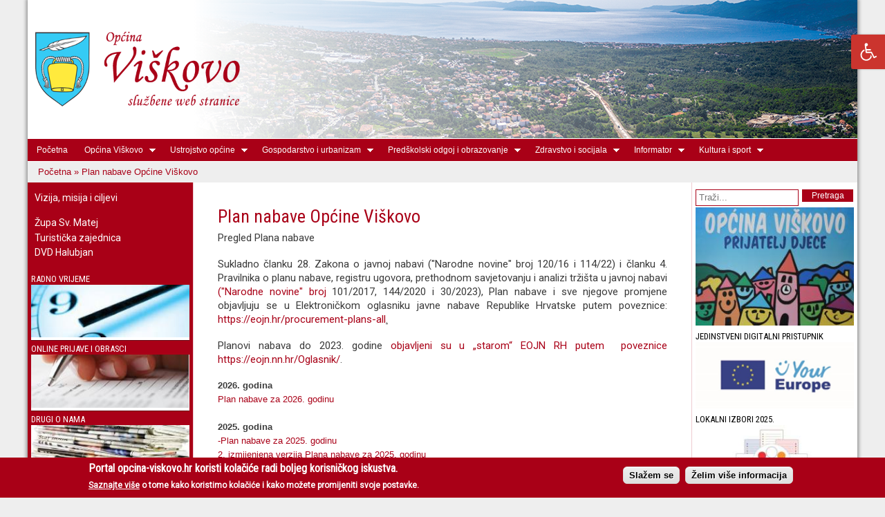

--- FILE ---
content_type: text/html; charset=utf-8
request_url: https://www.opcina-viskovo.hr/plan-nabave-opcine-viskovo
body_size: 17286
content:
<!DOCTYPE html PUBLIC "-//W3C//DTD XHTML+RDFa 1.0//EN"
  "http://www.w3.org/MarkUp/DTD/xhtml-rdfa-1.dtd">
<html xmlns="http://www.w3.org/1999/xhtml" xml:lang="hr" version="XHTML+RDFa 1.0" dir="ltr"
  xmlns:content="http://purl.org/rss/1.0/modules/content/"
  xmlns:dc="http://purl.org/dc/terms/"
  xmlns:foaf="http://xmlns.com/foaf/0.1/"
  xmlns:og="http://ogp.me/ns#"
  xmlns:rdfs="http://www.w3.org/2000/01/rdf-schema#"
  xmlns:sioc="http://rdfs.org/sioc/ns#"
  xmlns:sioct="http://rdfs.org/sioc/types#"
  xmlns:skos="http://www.w3.org/2004/02/skos/core#"
  xmlns:xsd="http://www.w3.org/2001/XMLSchema#">

<head profile="http://www.w3.org/1999/xhtml/vocab">
  <meta http-equiv="Content-Type" content="text/html; charset=utf-8" />
<meta name="Generator" content="Drupal 7 (http://drupal.org)" />
<link rel="canonical" href="/plan-nabave-opcine-viskovo" />
<link rel="shortlink" href="/node/63883" />
<link rel="shortcut icon" href="https://opcina-viskovo.hr/sites/default/files/index.ico" type="image/vnd.microsoft.icon" />
<meta name="viewport" content="width=device-width,initial-scale=1,maximum-scale=1,user-scalable=no" />
  <title>Plan nabave Općine Viškovo | Općina Viškovo</title>
  <style type="text/css" media="all">
@import url("https://opcina-viskovo.hr/modules/system/system.base.css?shl2l0");
@import url("https://opcina-viskovo.hr/modules/system/system.menus.css?shl2l0");
@import url("https://opcina-viskovo.hr/modules/system/system.messages.css?shl2l0");
@import url("https://opcina-viskovo.hr/modules/system/system.theme.css?shl2l0");
</style>
<style type="text/css" media="all">
@import url("https://opcina-viskovo.hr/modules/comment/comment.css?shl2l0");
@import url("https://opcina-viskovo.hr/sites/all/modules/date/date_api/date.css?shl2l0");
@import url("https://opcina-viskovo.hr/sites/all/modules/date/date_popup/themes/datepicker.1.7.css?shl2l0");
@import url("https://opcina-viskovo.hr/sites/all/modules/date/date_repeat_field/date_repeat_field.css?shl2l0");
@import url("https://opcina-viskovo.hr/modules/field/theme/field.css?shl2l0");
@import url("https://opcina-viskovo.hr/modules/node/node.css?shl2l0");
@import url("https://opcina-viskovo.hr/modules/search/search.css?shl2l0");
@import url("https://opcina-viskovo.hr/modules/user/user.css?shl2l0");
@import url("https://opcina-viskovo.hr/sites/all/modules/nodeorder/css/nodeorder.css?shl2l0");
@import url("https://opcina-viskovo.hr/sites/all/modules/views/css/views.css?shl2l0");
@import url("https://opcina-viskovo.hr/sites/all/modules/ckeditor/css/ckeditor.css?shl2l0");
</style>
<style type="text/css" media="all">
@import url("https://opcina-viskovo.hr/sites/all/modules/colorbox/styles/default/colorbox_style.css?shl2l0");
@import url("https://opcina-viskovo.hr/sites/all/modules/ctools/css/ctools.css?shl2l0");
@import url("https://opcina-viskovo.hr/sites/all/modules/lightbox2/css/lightbox.css?shl2l0");
@import url("https://opcina-viskovo.hr/sites/all/modules/eu_cookie_compliance/css/eu_cookie_compliance.css?shl2l0");
@import url("https://opcina-viskovo.hr/sites/all/modules/pretty_calendar/themes/gridy_182/calendar.css?shl2l0");
@import url("https://opcina-viskovo.hr/sites/all/libraries/fontawesome/css/font-awesome.css?shl2l0");
@import url("https://opcina-viskovo.hr/sites/all/libraries/superfish/css/superfish.css?shl2l0");
@import url("https://opcina-viskovo.hr/sites/all/libraries/superfish/css/superfish-smallscreen.css?shl2l0");
</style>
<style type="text/css" media="all">
<!--/*--><![CDATA[/*><!--*/
#sliding-popup.sliding-popup-bottom{background:#a90017;}#sliding-popup .popup-content #popup-text h1,#sliding-popup .popup-content #popup-text h2,#sliding-popup .popup-content #popup-text h3,#sliding-popup .popup-content #popup-text p{color:#fff !important;}

/*]]>*/-->
</style>
<style type="text/css" media="all">
@import url("https://opcina-viskovo.hr/sites/all/themes/viskovo_theme/css/layout.css?shl2l0");
@import url("https://opcina-viskovo.hr/sites/all/themes/viskovo_theme/css/style.css?shl2l0");
@import url("https://opcina-viskovo.hr/sites/default/files/color/viskovo_theme-42a0f2b3/colors.css?shl2l0");
@import url("https://opcina-viskovo.hr/sites/all/themes/viskovo_theme/css/custom.css?shl2l0");
@import url("https://opcina-viskovo.hr/sites/all/themes/viskovo_theme/css/mobile_custom.css?shl2l0");
</style>
<style type="text/css" media="print">
@import url("https://opcina-viskovo.hr/sites/all/themes/viskovo_theme/css/print.css?shl2l0");
</style>

<!--[if lte IE 7]>
<link type="text/css" rel="stylesheet" href="https://opcina-viskovo.hr/sites/all/themes/viskovo_theme/css/ie.css?shl2l0" media="all" />
<![endif]-->

<!--[if IE 6]>
<link type="text/css" rel="stylesheet" href="https://opcina-viskovo.hr/sites/all/themes/viskovo_theme/css/ie6.css?shl2l0" media="all" />
<![endif]-->
  <script type="text/javascript" src="https://opcina-viskovo.hr/sites/default/files/js/js_vDrW3Ry_4gtSYaLsh77lWhWjIC6ml2QNkcfvfP5CVFs.js"></script>
<script type="text/javascript" src="https://opcina-viskovo.hr/sites/default/files/js/js_CC-zfeuQHcDhFtVRuKW53h30TL7j_105J32Nz8b8R38.js"></script>
<script type="text/javascript" src="https://opcina-viskovo.hr/sites/default/files/js/js_R9UbiVw2xuTUI0GZoaqMDOdX0lrZtgX-ono8RVOUEVc.js"></script>
<script type="text/javascript" src="https://opcina-viskovo.hr/sites/default/files/js/js_xmYu2WztPBJih8lXmPIEixttcnfd9IrLlZrzm-fjOgo.js"></script>
<script type="text/javascript" src="https://opcina-viskovo.hr/sites/default/files/js/js_Tz1037dO6UqTMv2k3jyBZfTJsTnyIHD8IlrFeZNbJLo.js"></script>
<script type="text/javascript">
<!--//--><![CDATA[//><!--
jQuery.extend(Drupal.settings, {"basePath":"\/","pathPrefix":"","ajaxPageState":{"theme":"viskovo_theme","theme_token":"kmmgaxRAADDXuiMxyz5SMQD6mTNSul8LYwmWdt2M3Dc","js":{"0":1,"sites\/all\/modules\/eu_cookie_compliance\/js\/eu_cookie_compliance.js":1,"misc\/jquery.js":1,"misc\/jquery.once.js":1,"misc\/drupal.js":1,"misc\/jquery.cookie.js":1,"sites\/all\/modules\/admin_menu\/admin_devel\/admin_devel.js":1,"public:\/\/languages\/hr_JEhxEcIspLhz3vmkAH__BumCA3iZkcBeZUGseZveHFA.js":1,"sites\/all\/libraries\/colorbox\/jquery.colorbox-min.js":1,"sites\/all\/modules\/colorbox\/js\/colorbox.js":1,"sites\/all\/modules\/colorbox\/styles\/default\/colorbox_style.js":1,"sites\/all\/modules\/lightbox2\/js\/lightbox.js":1,"sites\/all\/modules\/pretty_calendar\/pretty_calendar.js":1,"sites\/all\/libraries\/superfish\/jquery.hoverIntent.minified.js":1,"sites\/all\/libraries\/superfish\/sfsmallscreen.js":1,"sites\/all\/libraries\/superfish\/supposition.js":1,"sites\/all\/libraries\/superfish\/superfish.js":1,"sites\/all\/libraries\/superfish\/supersubs.js":1,"sites\/all\/modules\/superfish\/superfish.js":1,"sites\/all\/themes\/viskovo_theme\/javascript\/custom_js.js":1},"css":{"modules\/system\/system.base.css":1,"modules\/system\/system.menus.css":1,"modules\/system\/system.messages.css":1,"modules\/system\/system.theme.css":1,"modules\/comment\/comment.css":1,"sites\/all\/modules\/date\/date_api\/date.css":1,"sites\/all\/modules\/date\/date_popup\/themes\/datepicker.1.7.css":1,"sites\/all\/modules\/date\/date_repeat_field\/date_repeat_field.css":1,"modules\/field\/theme\/field.css":1,"modules\/node\/node.css":1,"modules\/search\/search.css":1,"modules\/user\/user.css":1,"sites\/all\/modules\/nodeorder\/css\/nodeorder.css":1,"sites\/all\/modules\/views\/css\/views.css":1,"sites\/all\/modules\/ckeditor\/css\/ckeditor.css":1,"sites\/all\/modules\/colorbox\/styles\/default\/colorbox_style.css":1,"sites\/all\/modules\/ctools\/css\/ctools.css":1,"sites\/all\/modules\/lightbox2\/css\/lightbox.css":1,"sites\/all\/modules\/eu_cookie_compliance\/css\/eu_cookie_compliance.css":1,"sites\/all\/modules\/pretty_calendar\/themes\/gridy_182\/calendar.css":1,"sites\/all\/libraries\/fontawesome\/css\/font-awesome.css":1,"sites\/all\/libraries\/superfish\/css\/superfish.css":1,"sites\/all\/libraries\/superfish\/css\/superfish-smallscreen.css":1,"0":1,"sites\/all\/themes\/viskovo_theme\/css\/layout.css":1,"sites\/all\/themes\/viskovo_theme\/css\/style.css":1,"sites\/all\/themes\/viskovo_theme\/css\/colors.css":1,"sites\/all\/themes\/viskovo_theme\/css\/custom.css":1,"sites\/all\/themes\/viskovo_theme\/css\/mobile_custom.css":1,"sites\/all\/themes\/viskovo_theme\/css\/print.css":1,"sites\/all\/themes\/viskovo_theme\/css\/ie.css":1,"sites\/all\/themes\/viskovo_theme\/css\/ie6.css":1}},"colorbox":{"opacity":"0.85","current":"{current} of {total}","previous":"\u00ab Prev","next":"Next \u00bb","close":"Close","maxWidth":"98%","maxHeight":"98%","fixed":true,"mobiledetect":true,"mobiledevicewidth":"480px"},"lightbox2":{"rtl":"0","file_path":"\/(\\w\\w\/)public:\/","default_image":"\/sites\/all\/modules\/lightbox2\/images\/brokenimage.jpg","border_size":10,"font_color":"000","box_color":"fff","top_position":"","overlay_opacity":"0.8","overlay_color":"000","disable_close_click":true,"resize_sequence":0,"resize_speed":400,"fade_in_speed":400,"slide_down_speed":600,"use_alt_layout":false,"disable_resize":false,"disable_zoom":false,"force_show_nav":false,"show_caption":true,"loop_items":false,"node_link_text":"Vidi detalje slike","node_link_target":false,"image_count":"Slika !current od !total","video_count":"Video !current od !total","page_count":"Stranica !current od !total","lite_press_x_close":"klik na \u003Ca href=\u0022#\u0022 onclick=\u0022hideLightbox(); return FALSE;\u0022\u003E\u003Ckbd\u003Ex\u003C\/kbd\u003E\u003C\/a\u003E zatvara","download_link_text":"","enable_login":false,"enable_contact":false,"keys_close":"c x 27","keys_previous":"p 37","keys_next":"n 39","keys_zoom":"z","keys_play_pause":"32","display_image_size":"original","image_node_sizes":"()","trigger_lightbox_classes":"","trigger_lightbox_group_classes":"","trigger_slideshow_classes":"","trigger_lightframe_classes":"","trigger_lightframe_group_classes":"","custom_class_handler":0,"custom_trigger_classes":"","disable_for_gallery_lists":true,"disable_for_acidfree_gallery_lists":true,"enable_acidfree_videos":true,"slideshow_interval":5000,"slideshow_automatic_start":true,"slideshow_automatic_exit":true,"show_play_pause":true,"pause_on_next_click":false,"pause_on_previous_click":true,"loop_slides":false,"iframe_width":600,"iframe_height":400,"iframe_border":1,"enable_video":false,"useragent":"Mozilla\/5.0 (Macintosh; Intel Mac OS X 10_15_7) AppleWebKit\/537.36 (KHTML, like Gecko) Chrome\/131.0.0.0 Safari\/537.36; ClaudeBot\/1.0; +claudebot@anthropic.com)"},"eu_cookie_compliance":{"popup_enabled":1,"popup_agreed_enabled":0,"popup_hide_agreed":0,"popup_clicking_confirmation":1,"popup_scrolling_confirmation":0,"popup_html_info":"\u003Cdiv\u003E\n  \u003Cdiv class =\u0022popup-content info\u0022\u003E\n    \u003Cdiv id=\u0022popup-text\u0022\u003E\n      \u003Ch2\u003EPortal opcina-viskovo.hr koristi kola\u010di\u0107e radi boljeg korisni\u010dkog iskustva.\u003C\/h2\u003E\n\u003Cp\u003E\u003Ca href=\u0022\/zastita-privatnosti\u0022\u003ESaznajte vi\u0161e\u003C\/a\u003E o tome kako koristimo kola\u010di\u0107e i kako mo\u017eete promijeniti svoje postavke.\u003C\/p\u003E\n    \u003C\/div\u003E\n    \u003Cdiv id=\u0022popup-buttons\u0022\u003E\n      \u003Cbutton type=\u0022button\u0022 class=\u0022agree-button\u0022\u003ESla\u017eem se\u003C\/button\u003E\n              \u003Cbutton type=\u0022button\u0022 class=\u0022find-more-button\u0022\u003E\u017delim vi\u0161e informacija\u003C\/button\u003E\n          \u003C\/div\u003E\n  \u003C\/div\u003E\n\u003C\/div\u003E","use_mobile_message":false,"mobile_popup_html_info":"\u003Cdiv\u003E\n  \u003Cdiv class =\u0022popup-content info\u0022\u003E\n    \u003Cdiv id=\u0022popup-text\u0022\u003E\n          \u003C\/div\u003E\n    \u003Cdiv id=\u0022popup-buttons\u0022\u003E\n      \u003Cbutton type=\u0022button\u0022 class=\u0022agree-button\u0022\u003ESla\u017eem se\u003C\/button\u003E\n              \u003Cbutton type=\u0022button\u0022 class=\u0022find-more-button\u0022\u003E\u017delim vi\u0161e informacija\u003C\/button\u003E\n          \u003C\/div\u003E\n  \u003C\/div\u003E\n\u003C\/div\u003E\n","mobile_breakpoint":"768","popup_html_agreed":"\u003Cdiv\u003E\n  \u003Cdiv class =\u0022popup-content agreed\u0022\u003E\n    \u003Cdiv id=\u0022popup-text\u0022\u003E\n      \u003Ch2\u003EThank you for accepting cookies\u003C\/h2\u003E\n\u003Cp\u003EYou can now hide this message or find out more about cookies.\u003C\/p\u003E\n    \u003C\/div\u003E\n    \u003Cdiv id=\u0022popup-buttons\u0022\u003E\n      \u003Cbutton type=\u0022button\u0022 class=\u0022hide-popup-button\u0022\u003ESakrij\u003C\/button\u003E\n              \u003Cbutton type=\u0022button\u0022 class=\u0022find-more-button\u0022 \u003EMore info\u003C\/button\u003E\n          \u003C\/div\u003E\n  \u003C\/div\u003E\n\u003C\/div\u003E","popup_use_bare_css":false,"popup_height":"auto","popup_width":"100%","popup_delay":1000,"popup_link":"\/zastita-privatnosti","popup_link_new_window":1,"popup_position":null,"popup_language":"hr","better_support_for_screen_readers":0,"reload_page":0,"domain":"","popup_eu_only_js":0,"cookie_lifetime":"100","disagree_do_not_show_popup":0},"superfish":{"1":{"id":"1","sf":{"delay":"200","animation":{"opacity":"show","height":"show"},"speed":"fast","dropShadows":false},"plugins":{"smallscreen":{"mode":"window_width","breakpoint":1005,"breakpointUnit":"px","accordionButton":"2","expandText":"Ra\u0161iri","collapseText":"Sa\u017emi","title":"Navigacija"},"supposition":true,"supersubs":true}}},"urlIsAjaxTrusted":{"\/plan-nabave-opcine-viskovo":true}});
//--><!]]>
</script>
  <!-- accessibility script -->
  <script defer async src="https://cdn.netcom.hr/res/accessibility/accessibility.js"></script>
  
</head>
<body class="html not-front not-logged-in two-sidebars page-node page-node- page-node-63883 node-type-article" >
  <div id="skip-link">
    <a href="#main-content" class="element-invisible element-focusable">Skoči na glavni sadržaj</a>
  </div>
    <div id="overlay-sidebar"></div>
<div id="page-wrapper"><div id="page">
        
        <div id="cover" class="cover">
            
            <a href="/">
                <div class="image-grb">
                    <img class="cover_logo" src="/sites/all/themes/viskovo_theme/images/grb_viskovo_120x300.png" />
                </div>
                <div class="image-tekst">
                    <img class="cover_logo" src="/sites/all/themes/viskovo_theme/images/opcina_viskovo.png" />
                </div>
            </a>
        </div>

  <div id="header" class="without-secondary-menu"><div class="section clearfix">

    
          <div id="name-and-slogan" class="element-invisible">

                              <div id="site-name" class="element-invisible">
              <strong>
                <a href="/" title="Početna" rel="home"><span>Općina Viškovo</span></a>
              </strong>
            </div>
                  
        
      </div> <!-- /#name-and-slogan -->
    
      <div class="region region-header">
    <div id="block-superfish-1" class="block block-superfish">

    
  <div class="content">
    <ul  id="superfish-1" class="menu sf-menu sf-main-menu sf-horizontal sf-style-none sf-total-items-8 sf-parent-items-7 sf-single-items-1 main-menu-ul"><li id="menu-779-1" class="sf-item-1 sf-depth-1 main-menu-li sf-no-children"><a href="/pocetna" title="Početna" class="sf-depth-1 main-menu-li-a">Početna</a></li><li id="menu-780-1" class="sf-item-2 sf-depth-1 main-menu-li sf-total-children-7 sf-parent-children-0 sf-single-children-7 menuparent"><a href="/opcina-viskovo" title="Općina Viškovo" class="sf-depth-1 main-menu-li-a menuparent">Općina Viškovo</a><ul><li id="menu-799-1" class="sf-item-1 sf-depth-2 main-menu-li sf-no-children"><a href="/opcina-viskovo/o-nama" title="O nama" class="sf-depth-2 main-menu-li-a">O nama</a></li><li id="menu-803-1" class="sf-item-2 sf-depth-2 main-menu-li sf-no-children"><a href="/opcina-viskovo/manifestacije" title="Manifestacije" class="sf-depth-2 main-menu-li-a">Manifestacije</a></li><li id="menu-804-1" class="sf-item-3 sf-depth-2 main-menu-li sf-no-children"><a href="/opcina-viskovo/kalendar-doga%C4%91aja" title="Kalendar događanja" class="sf-depth-2 main-menu-li-a">Kalendar događanja</a></li><li id="menu-807-1" class="sf-item-4 sf-depth-2 main-menu-li sf-no-children"><a href="/opcina-viskovo/statisticki-podaci" title="Statistički podaci" class="sf-depth-2 main-menu-li-a">Statistički podaci</a></li><li id="menu-811-1" class="sf-item-5 sf-depth-2 main-menu-li sf-no-children"><a href="/opcina-viskovo/drugi-o-nama" title="Drugi o nama" class="sf-depth-2 main-menu-li-a">Drugi o nama</a></li><li id="menu-817-1" class="sf-item-6 sf-depth-2 main-menu-li sf-no-children"><a href="/opcina-viskovo/politicke-stranke" title="Političke stranke" class="sf-depth-2 main-menu-li-a">Političke stranke</a></li><li id="menu-820-1" class="sf-item-7 sf-depth-2 main-menu-li sf-no-children"><a href="/opcina-viskovo/prijateljske-opcine" title="Prijateljske općine" class="sf-depth-2 main-menu-li-a">Prijateljske općine</a></li></ul></li><li id="menu-781-1" class="sf-item-3 sf-depth-1 main-menu-li sf-total-children-9 sf-parent-children-5 sf-single-children-4 menuparent"><a href="/ustrojstvo-opcine" title="Ustrojstvo općine" class="sf-depth-1 main-menu-li-a menuparent">Ustrojstvo općine</a><ul><li id="menu-789-1" class="sf-item-1 sf-depth-2 main-menu-li sf-no-children"><a href="/ustrojstvo-opcine/opcinski-nacelnik" title="Općinska načelnica" class="sf-depth-2 main-menu-li-a">Općinska načelnica</a></li><li id="menu-798-1" class="sf-item-2 sf-depth-2 main-menu-li sf-no-children"><a href="/ustrojstvo-opcine/zamjenica-nacelnika" title="Zamjenik općinske načelnice" class="sf-depth-2 main-menu-li-a">Zamjenik općinske načelnice</a></li><li id="menu-806-1" class="sf-item-3 sf-depth-2 main-menu-li sf-no-children"><a href="/ustrojstvo-opcine/savjet-potrosaca-opcine-viskovo" title="Savjet potrošača Općine Viškovo" class="sf-depth-2 main-menu-li-a">Savjet potrošača Općine Viškovo</a></li><li id="menu-1000-1" class="sf-item-4 sf-depth-2 main-menu-li sf-no-children"><a href="/kategorije/kulturno-vijece" title="Kulturno vijeće" class="sf-depth-2 main-menu-li-a">Kulturno vijeće</a></li><li id="menu-808-1" class="sf-item-5 sf-depth-2 main-menu-li sf-total-children-3 sf-parent-children-0 sf-single-children-3 menuparent"><a href="/ustrojstvo-opcine/kolegij-nacelnika" title="Kolegij općinske načelnice" class="sf-depth-2 main-menu-li-a menuparent">Kolegij općinske načelnice</a><ul><li id="menu-872-1" class="sf-item-1 sf-depth-3 main-menu-li sf-no-children"><a href="https://sjednice.opcina-viskovo.hr/#2" title="" class="sf-depth-3 main-menu-li-a">Sjednice</a></li><li id="menu-830-1" class="sf-item-2 sf-depth-3 main-menu-li sf-no-children"><a href="/ustrojstvo-opcine/kolegij-nacelnika/clanovi" title="Članovi" class="sf-depth-3 main-menu-li-a">Članovi</a></li><li id="menu-840-1" class="sf-item-3 sf-depth-3 main-menu-li sf-no-children"><a href="/ustrojstvo-opcine/kolegij-nacelnika/arhiva-sjednica" title="Arhiva sjednica" class="sf-depth-3 main-menu-li-a">Arhiva sjednica</a></li></ul></li><li id="menu-812-1" class="sf-item-6 sf-depth-2 main-menu-li sf-total-children-11 sf-parent-children-4 sf-single-children-7 menuparent"><a href="/ustrojstvo-opcine/opcinsko-vijece" title="Općinsko vijeće" class="sf-depth-2 main-menu-li-a menuparent">Općinsko vijeće</a><ul><li id="menu-873-1" class="sf-item-1 sf-depth-3 main-menu-li sf-total-children-1 sf-parent-children-0 sf-single-children-1 menuparent"><a href="http://sjednice.opcina-viskovo.hr/?v=1" title="" class="sf-depth-3 main-menu-li-a menuparent">Sjednice</a><ul><li id="menu-996-1" class="sf-item-1 sf-depth-4 main-menu-li sf-no-children"><a href="/video-snimke-sjednica-opcinskog-vijeca" class="sf-depth-4 main-menu-li-a">Video snimke sjednice</a></li></ul></li><li id="menu-1017-1" class="sf-item-2 sf-depth-3 main-menu-li sf-no-children"><a href="/kategorije/eticki-kodeks" title="Etički kodeks" class="sf-depth-3 main-menu-li-a">Etički kodeks</a></li><li id="menu-848-1" class="sf-item-3 sf-depth-3 main-menu-li sf-total-children-4 sf-parent-children-1 sf-single-children-3 menuparent"><a href="/ustrojstvo-opcine/opcinsko-vijece/odbori" title="Odbori" class="sf-depth-3 main-menu-li-a menuparent">Odbori</a><ul><li id="menu-874-1" class="sf-item-1 sf-depth-4 main-menu-li sf-no-children"><a href="https://opcina-viskovo.hr/sites/default/files/datoteke/Obrazac_Zahtjeva_za_sazivanje_sjednice.pdf" title="" class="sf-depth-4 main-menu-li-a">Sazivanje odbora</a></li><li id="menu-1018-1" class="sf-item-2 sf-depth-4 main-menu-li sf-no-children"><a href="/ustrojstvo-opcine/opcinsko-vijece/odbori/2025-2029" title="Odbori Općinskog vijeća saziv 2025.-2029" class="sf-depth-4 main-menu-li-a">Odbori Općinskog vijeća saziv 2025.-2029</a></li><li id="menu-993-1" class="sf-item-3 sf-depth-4 main-menu-li sf-total-children-2 sf-parent-children-0 sf-single-children-2 menuparent"><a href="/kategorije/arhiva-odbora" title="Arhiva odbora" class="sf-depth-4 main-menu-li-a menuparent">Arhiva odbora</a><ul><li id="menu-1015-1" class="sf-item-1 sf-depth-5 main-menu-li sf-no-children"><a href="/ustrojstvo-opcine/opcinsko-vijece/odbori/2021-2025" title="Odbori Općinskog vijeća saziv 2021.-2025." class="sf-depth-5 main-menu-li-a">Odbori Općinskog vijeća saziv 2021.-2025.</a></li><li id="menu-994-1" class="sf-item-2 sf-depth-5 main-menu-li sf-no-children"><a href="/kategorije/odbori-opcinskog-vijeca-saziv-2017-2021" title="Odbori Općinskog vijeća saziv 2017-2021" class="sf-depth-5 main-menu-li-a">Odbori Općinskog vijeća saziv 2017-2021</a></li></ul></li><li id="menu-853-1" class="sf-item-4 sf-depth-4 main-menu-li sf-no-children"><a href="/ustrojstvo-opcine/opcinsko-vijece/odbori/sazivanje-odbora-%281%29" title="Sazivanje odbora (1)" class="sf-depth-4 main-menu-li-a">Sazivanje odbora (1)</a></li></ul></li><li id="menu-843-1" class="sf-item-4 sf-depth-3 main-menu-li sf-total-children-1 sf-parent-children-0 sf-single-children-1 menuparent"><a href="/ustrojstvo-opcine/opcinsko-vijece/odluke" title="Odluke" class="sf-depth-3 main-menu-li-a menuparent">Odluke</a><ul><li id="menu-852-1" class="sf-item-1 sf-depth-4 main-menu-li sf-no-children"><a href="/ustrojstvo-opcine/opcinsko-vijece/odluke/arhiva" title="Arhiva" class="sf-depth-4 main-menu-li-a">Arhiva</a></li></ul></li><li id="menu-835-1" class="sf-item-5 sf-depth-3 main-menu-li sf-total-children-3 sf-parent-children-0 sf-single-children-3 menuparent"><a href="/ustrojstvo-opcine/opcinsko-vijece/vijecnici" title="Vijećnici" class="sf-depth-3 main-menu-li-a menuparent">Vijećnici</a><ul><li id="menu-1014-1" class="sf-item-1 sf-depth-4 main-menu-li sf-no-children"><a href="/ustrojstvo-opcine/opcinsko-vijece/vijecnici/2025-2029" title="Vijećnici 2025.-2029." class="sf-depth-4 main-menu-li-a">Vijećnici 2025.-2029.</a></li><li id="menu-1013-1" class="sf-item-2 sf-depth-4 main-menu-li sf-no-children"><a href="/ustrojstvo-opcine/opcinsko-vijece/vijecnici/2021-2025" title="Vijećnici 2021.-2025." class="sf-depth-4 main-menu-li-a">Vijećnici 2021.-2025.</a></li><li id="menu-851-1" class="sf-item-3 sf-depth-4 main-menu-li sf-no-children"><a href="/ustrojstvo-opcine/opcinsko-vijece/vijecnici/arhiva" title="Sukob interesa" class="sf-depth-4 main-menu-li-a">Sukob interesa</a></li></ul></li><li id="menu-831-1" class="sf-item-6 sf-depth-3 main-menu-li sf-no-children"><a href="/ustrojstvo-opcine/opcinsko-vijece/predsjednik-i-potpredsjednici" title="Predsjednik i potpredsjednici" class="sf-depth-3 main-menu-li-a">Predsjednik i potpredsjednici</a></li><li id="menu-849-1" class="sf-item-7 sf-depth-3 main-menu-li sf-no-children"><a href="/ustrojstvo-opcine/opcinsko-vijece/savjet-mladih" title="Savjet mladih" class="sf-depth-3 main-menu-li-a">Savjet mladih</a></li><li id="menu-1003-1" class="sf-item-8 sf-depth-3 main-menu-li sf-no-children"><a href="/ustrojstvo-opcine/opcinsko-vijece/eticki-odbor" title="Etički odbor" class="sf-depth-3 main-menu-li-a">Etički odbor</a></li><li id="menu-1004-1" class="sf-item-9 sf-depth-3 main-menu-li sf-no-children"><a href="/ustrojstvo-opcine/opcinsko-vijece/vijece-casti" title="Vijeće časti" class="sf-depth-3 main-menu-li-a">Vijeće časti</a></li><li id="menu-845-1" class="sf-item-10 sf-depth-3 main-menu-li sf-no-children"><a href="/ustrojstvo-opcine/opcinsko-vijece/poslovnik-o-radu-opcinskog-vijeca" title="Poslovnik o radu Općinskog vijeća" class="sf-depth-3 main-menu-li-a">Poslovnik o radu Općinskog vijeća</a></li><li id="menu-847-1" class="sf-item-11 sf-depth-3 main-menu-li sf-no-children"><a href="/ustrojstvo-opcine/opcinsko-vijece/arhiva-sjednica" title="Arhiva sjednica" class="sf-depth-3 main-menu-li-a">Arhiva sjednica</a></li></ul></li><li id="menu-815-1" class="sf-item-7 sf-depth-2 main-menu-li sf-total-children-1 sf-parent-children-0 sf-single-children-1 menuparent"><a href="/ustrojstvo-opcine/opcinska-uprava" title="Općinska uprava" class="sf-depth-2 main-menu-li-a menuparent">Općinska uprava</a><ul><li id="menu-837-1" class="sf-item-1 sf-depth-3 main-menu-li sf-no-children"><a href="/ustrojstvo-opcine/opcinska-uprava/jedinstveni-upravni-odjel" title="Jedinstveni upravni odjel" class="sf-depth-3 main-menu-li-a">Jedinstveni upravni odjel</a></li></ul></li><li id="menu-1007-1" class="sf-item-8 sf-depth-2 main-menu-li sf-total-children-5 sf-parent-children-0 sf-single-children-5 menuparent"><a href="/kategorije/mjesni-odbori" title="Mjesni odbori" class="sf-depth-2 main-menu-li-a menuparent">Mjesni odbori</a><ul><li id="menu-818-1" class="sf-item-1 sf-depth-3 main-menu-li sf-no-children"><a href="/ustrojstvo-opcine/mjesni-odbori/mo-marcelji" title="MO Marčelji" class="sf-depth-3 main-menu-li-a">MO Marčelji</a></li><li id="menu-1008-1" class="sf-item-2 sf-depth-3 main-menu-li sf-no-children"><a href="/ustrojstvo-opcine/mjesni-odbori/mo-viskovo" title="MO Viškovo" class="sf-depth-3 main-menu-li-a">MO Viškovo</a></li><li id="menu-1009-1" class="sf-item-3 sf-depth-3 main-menu-li sf-no-children"><a href="/ustrojstvo-opcine/mjesni-odbori/mo-sarsoni-mladenici" title="MO Saršoni-Mladenići" class="sf-depth-3 main-menu-li-a">MO Saršoni-Mladenići</a></li><li id="menu-1010-1" class="sf-item-4 sf-depth-3 main-menu-li sf-no-children"><a href="/ustrojstvo-opcine/mjesni-odbori/mo-marinici" title="MO Marinići" class="sf-depth-3 main-menu-li-a">MO Marinići</a></li><li id="menu-1011-1" class="sf-item-5 sf-depth-3 main-menu-li sf-no-children"><a href="/ustrojstvo-opcine/mjesni-odbori/mo-sroki-kosi" title="MO Sroki-Kosi" class="sf-depth-3 main-menu-li-a">MO Sroki-Kosi</a></li></ul></li><li id="menu-823-1" class="sf-item-9 sf-depth-2 main-menu-li sf-total-children-3 sf-parent-children-0 sf-single-children-3 menuparent"><a href="/ustrojstvo-opcine/nacionalne-manjine" title="Nacionalne manjine" class="sf-depth-2 main-menu-li-a menuparent">Nacionalne manjine</a><ul><li id="menu-961-1" class="sf-item-1 sf-depth-3 main-menu-li sf-no-children"><a href="/kategorije/arhiva" title="Arhiva" class="sf-depth-3 main-menu-li-a">Arhiva</a></li><li id="menu-836-1" class="sf-item-2 sf-depth-3 main-menu-li sf-no-children"><a href="/ustrojstvo-opcine/nacionalne-manjine/bosnjacka-nacionalna-manjina-%281%29" title="Bošnjačka nacionalna manjina" class="sf-depth-3 main-menu-li-a">Bošnjačka nacionalna manjina</a></li><li id="menu-841-1" class="sf-item-3 sf-depth-3 main-menu-li sf-no-children"><a href="/ustrojstvo-opcine/nacionalne-manjine/srpska-nacionalna-manjina-%281%29" title="Srpska nacionalna manjina (1)" class="sf-depth-3 main-menu-li-a">Srpska nacionalna manjina (1)</a></li></ul></li></ul></li><li id="menu-784-1" class="sf-item-4 sf-depth-1 main-menu-li sf-total-children-8 sf-parent-children-2 sf-single-children-6 menuparent"><a href="/gospodarstvo-i-urbanizam" title="Gospodarstvo i urbanizam" class="sf-depth-1 main-menu-li-a menuparent">Gospodarstvo i urbanizam</a><ul><li id="menu-875-1" class="sf-item-1 sf-depth-2 main-menu-li sf-no-children"><a href="https://www.visitviskovo.hr" title="" class="sf-depth-2 main-menu-li-a">TZ općine Viškovo</a></li><li id="menu-819-1" class="sf-item-2 sf-depth-2 main-menu-li sf-total-children-1 sf-parent-children-1 sf-single-children-0 menuparent"><a href="/gospodarstvo-i-urbanizam/kapitalni-projekti" title="Kapitalni projekti" class="sf-depth-2 main-menu-li-a menuparent">Kapitalni projekti</a><ul><li id="menu-846-1" class="sf-item-1 sf-depth-3 main-menu-li sf-total-children-1 sf-parent-children-0 sf-single-children-1 menuparent"><a href="/gospodarstvo-i-urbanizam/kapitalni-projekti/izgradnja-vrtica" title="Arhiva" class="sf-depth-3 main-menu-li-a menuparent">Arhiva</a><ul><li id="menu-854-1" class="sf-item-1 sf-depth-4 main-menu-li sf-no-children"><a href="/gospodarstvo-i-urbanizam/kapitalni-projekti/izgradnja-vrtica/prosirenje-groblja-viskovo" title="Proširenje groblja Viškovo" class="sf-depth-4 main-menu-li-a">Proširenje groblja Viškovo</a></li></ul></li></ul></li><li id="menu-813-1" class="sf-item-3 sf-depth-2 main-menu-li sf-total-children-1 sf-parent-children-0 sf-single-children-1 menuparent"><a href="/gospodarstvo-i-urbanizam/prostorno-planiranje" title="Prostorno planiranje" class="sf-depth-2 main-menu-li-a menuparent">Prostorno planiranje</a><ul><li id="menu-827-1" class="sf-item-1 sf-depth-3 main-menu-li sf-no-children"><a href="/gospodarstvo-i-urbanizam/prostorno-planiranje/obavijesti" title="Obavijesti" class="sf-depth-3 main-menu-li-a">Obavijesti</a></li></ul></li><li id="menu-809-1" class="sf-item-4 sf-depth-2 main-menu-li sf-no-children"><a href="/gospodarstvo-i-urbanizam/komunalno-gospodarstvo" title="Komunalno gospodarstvo" class="sf-depth-2 main-menu-li-a">Komunalno gospodarstvo</a></li><li id="menu-816-1" class="sf-item-5 sf-depth-2 main-menu-li sf-no-children"><a href="/gospodarstvo-i-urbanizam/razvojni-projekti" title="Razvojni projekti" class="sf-depth-2 main-menu-li-a">Razvojni projekti</a></li><li id="menu-824-1" class="sf-item-6 sf-depth-2 main-menu-li sf-no-children"><a href="/gospodarstvo-i-urbanizam/poduzetnicke-zone" title="Poduzetničke zone" class="sf-depth-2 main-menu-li-a">Poduzetničke zone</a></li><li id="menu-825-1" class="sf-item-7 sf-depth-2 main-menu-li sf-no-children"><a href="/gospodarstvo-i-urbanizam/udruzenje-obrtnika" title="Udruženje obrtnika" class="sf-depth-2 main-menu-li-a">Udruženje obrtnika</a></li><li id="menu-826-1" class="sf-item-8 sf-depth-2 main-menu-li sf-no-children"><a href="/gospodarstvo-i-urbanizam/tz-opcine-viskovo" title="TZ općine Viškovo" class="sf-depth-2 main-menu-li-a">TZ općine Viškovo</a></li></ul></li><li id="menu-783-1" class="sf-item-5 sf-depth-1 main-menu-li sf-total-children-2 sf-parent-children-0 sf-single-children-2 menuparent"><a href="/predskolski-odgoj-i-obrazovanje" title="Predškolski odgoj i obrazovanje" class="sf-depth-1 main-menu-li-a menuparent">Predškolski odgoj i obrazovanje</a><ul><li id="menu-791-1" class="sf-item-1 sf-depth-2 main-menu-li sf-no-children"><a href="/predskolski-odgoj-i-obrazovanje/predskolski-odgoj" title="Predškolski odgoj" class="sf-depth-2 main-menu-li-a">Predškolski odgoj</a></li><li id="menu-795-1" class="sf-item-2 sf-depth-2 main-menu-li sf-no-children"><a href="/predskolski-odgoj-i-obrazovanje/osnovno-skolstvo" title="Osnovno školstvo" class="sf-depth-2 main-menu-li-a">Osnovno školstvo</a></li></ul></li><li id="menu-785-1" class="sf-item-6 sf-depth-1 main-menu-li sf-total-children-4 sf-parent-children-0 sf-single-children-4 menuparent"><a href="/zdravstvo-i-socijala" title="Zdravstvo i socijala" class="sf-depth-1 main-menu-li-a menuparent">Zdravstvo i socijala</a><ul><li id="menu-787-1" class="sf-item-1 sf-depth-2 main-menu-li sf-no-children"><a href="/zdravstvo-i-socijala/primarna-zdravstvena-zastita" title="Zdravstvena zaštita" class="sf-depth-2 main-menu-li-a">Zdravstvena zaštita</a></li><li id="menu-792-1" class="sf-item-2 sf-depth-2 main-menu-li sf-no-children"><a href="/zdravstvo-i-socijala/zavod-za-javno-zdravstvo" title="Zavod za javno zdravstvo" class="sf-depth-2 main-menu-li-a">Zavod za javno zdravstvo</a></li><li id="menu-796-1" class="sf-item-3 sf-depth-2 main-menu-li sf-no-children"><a href="/zdravstvo-i-socijala/dom-za-starije-osobe" title="Dom za starije osobe" class="sf-depth-2 main-menu-li-a">Dom za starije osobe</a></li><li id="menu-801-1" class="sf-item-4 sf-depth-2 main-menu-li sf-no-children"><a href="/zdravstvo-i-socijala/udruge" title="Udruge" class="sf-depth-2 main-menu-li-a">Udruge</a></li></ul></li><li id="menu-786-1" class="sf-item-7 sf-depth-1 main-menu-li sf-total-children-11 sf-parent-children-2 sf-single-children-9 menuparent"><a href="/informator" title="Informator" class="sf-depth-1 main-menu-li-a menuparent">Informator</a><ul><li id="menu-821-1" class="sf-item-1 sf-depth-2 main-menu-li sf-total-children-13 sf-parent-children-0 sf-single-children-13 menuparent"><a href="/informator/sklopljeni-ugovori" title="Sklopljeni ugovori" class="sf-depth-2 main-menu-li-a menuparent">Sklopljeni ugovori</a><ul><li id="menu-1012-1" class="sf-item-1 sf-depth-3 main-menu-li sf-no-children"><a href="/kategorije/sklopljeni-ugovori-2025" title="Sklopljeni ugovori 2025." class="sf-depth-3 main-menu-li-a">Sklopljeni ugovori 2025.</a></li><li id="menu-1002-1" class="sf-item-2 sf-depth-3 main-menu-li sf-no-children"><a href="/kategorije/sklopljeni-ugovori-2024" title="Sklopljeni ugovori 2024." class="sf-depth-3 main-menu-li-a">Sklopljeni ugovori 2024.</a></li><li id="menu-999-1" class="sf-item-3 sf-depth-3 main-menu-li sf-no-children"><a href="/kategorije/sklopljeni-ugovori-2023" title="Sklopljeni ugovori 2023." class="sf-depth-3 main-menu-li-a">Sklopljeni ugovori 2023.</a></li><li id="menu-997-1" class="sf-item-4 sf-depth-3 main-menu-li sf-no-children"><a href="/kategorije/ugovori-2022" title="Ugovori 2022." class="sf-depth-3 main-menu-li-a">Ugovori 2022.</a></li><li id="menu-998-1" class="sf-item-5 sf-depth-3 main-menu-li sf-no-children"><a href="/kategorije/ugovori-2021" title="Ugovori 2021." class="sf-depth-3 main-menu-li-a">Ugovori 2021.</a></li><li id="menu-991-1" class="sf-item-6 sf-depth-3 main-menu-li sf-no-children"><a href="/kategorije/ugovori-2020" title="Ugovori 2020." class="sf-depth-3 main-menu-li-a">Ugovori 2020.</a></li><li id="menu-958-1" class="sf-item-7 sf-depth-3 main-menu-li sf-no-children"><a href="/kategorije/ugovori-2019" title="Ugovori 2019." class="sf-depth-3 main-menu-li-a">Ugovori 2019.</a></li><li id="menu-876-1" class="sf-item-8 sf-depth-3 main-menu-li sf-no-children"><a href="/informator/sklopljeni-ugovori/ugovori-2018" title="Ugovori 2018." class="sf-depth-3 main-menu-li-a">Ugovori 2018.</a></li><li id="menu-828-1" class="sf-item-9 sf-depth-3 main-menu-li sf-no-children"><a href="/informator/sklopljeni-ugovori/ugovori-2017" title="Ugovori 2017." class="sf-depth-3 main-menu-li-a">Ugovori 2017.</a></li><li id="menu-832-1" class="sf-item-10 sf-depth-3 main-menu-li sf-no-children"><a href="/informator/sklopljeni-ugovori/ugovori-2016" title="Ugovori 2016." class="sf-depth-3 main-menu-li-a">Ugovori 2016.</a></li><li id="menu-838-1" class="sf-item-11 sf-depth-3 main-menu-li sf-no-children"><a href="/informator/sklopljeni-ugovori/ugovori-2015" title="Ugovori 2015." class="sf-depth-3 main-menu-li-a">Ugovori 2015.</a></li><li id="menu-842-1" class="sf-item-12 sf-depth-3 main-menu-li sf-no-children"><a href="/informator/sklopljeni-ugovori/ugovori-2014" title="Ugovori 2014." class="sf-depth-3 main-menu-li-a">Ugovori 2014.</a></li><li id="menu-844-1" class="sf-item-13 sf-depth-3 main-menu-li sf-no-children"><a href="/informator/sklopljeni-ugovori/ugovori-2013" title="Ugovori 2013." class="sf-depth-3 main-menu-li-a">Ugovori 2013.</a></li></ul></li><li id="menu-805-1" class="sf-item-2 sf-depth-2 main-menu-li sf-total-children-1 sf-parent-children-0 sf-single-children-1 menuparent"><a href="/informator/natjecaji" title="Natječaji" class="sf-depth-2 main-menu-li-a menuparent">Natječaji</a><ul><li id="menu-850-1" class="sf-item-1 sf-depth-3 main-menu-li sf-no-children"><a href="/informator/natjecaji/arhiva" title="Arhiva" class="sf-depth-3 main-menu-li-a">Arhiva</a></li></ul></li><li id="menu-1001-1" class="sf-item-3 sf-depth-2 main-menu-li sf-no-children"><a href="/infromator/sluzbenik-za-nepravilnosti" title="Službenik za nepravilnosti" class="sf-depth-2 main-menu-li-a">Službenik za nepravilnosti</a></li><li id="menu-951-1" class="sf-item-4 sf-depth-2 main-menu-li sf-no-children"><a href="/kategorije/sluzbenik-za-zastitu-osobnih-podataka" title="Službenik za zaštitu osobnih podataka" class="sf-depth-2 main-menu-li-a">Službenik za zaštitu osobnih podataka</a></li><li id="menu-788-1" class="sf-item-5 sf-depth-2 main-menu-li sf-no-children"><a href="/informator/glasnik-opcine" title="Glasnik Općine Viškovo" class="sf-depth-2 main-menu-li-a">Glasnik Općine Viškovo</a></li><li id="menu-793-1" class="sf-item-6 sf-depth-2 main-menu-li sf-no-children"><a href="/informator/pristup-informacijama" title="Pristup informacijama" class="sf-depth-2 main-menu-li-a">Pristup informacijama</a></li><li id="menu-797-1" class="sf-item-7 sf-depth-2 main-menu-li sf-no-children"><a href="/informator/sluzbene-obavijesti" title="Službene obavijesti" class="sf-depth-2 main-menu-li-a">Službene obavijesti</a></li><li id="menu-802-1" class="sf-item-8 sf-depth-2 main-menu-li sf-no-children"><a href="/informator/odluke" title="Odluke" class="sf-depth-2 main-menu-li-a">Odluke</a></li><li id="menu-810-1" class="sf-item-9 sf-depth-2 main-menu-li sf-no-children"><a href="/informator/plan-prijma" title="Plan prijma u službu" class="sf-depth-2 main-menu-li-a">Plan prijma u službu</a></li><li id="menu-814-1" class="sf-item-10 sf-depth-2 main-menu-li sf-no-children"><a href="/informator/eticki-kodeks" title="Etički kodeks" class="sf-depth-2 main-menu-li-a">Etički kodeks</a></li><li id="menu-822-1" class="sf-item-11 sf-depth-2 main-menu-li sf-no-children"><a href="/informator/linkovi" title="Linkovi" class="sf-depth-2 main-menu-li-a">Linkovi</a></li></ul></li><li id="menu-782-1" class="sf-item-8 sf-depth-1 main-menu-li sf-total-children-4 sf-parent-children-1 sf-single-children-3 menuparent"><a href="/kultura-i-sport" title="Kultura i sport" class="sf-depth-1 main-menu-li-a menuparent">Kultura i sport</a><ul><li id="menu-790-1" class="sf-item-1 sf-depth-2 main-menu-li sf-total-children-3 sf-parent-children-0 sf-single-children-3 menuparent"><a href="/kultura-i-sport/udruge" title="Udruge" class="sf-depth-2 main-menu-li-a menuparent">Udruge</a><ul><li id="menu-834-1" class="sf-item-1 sf-depth-3 main-menu-li sf-no-children"><a href="/kultura-i-sport/udruge/sportske-udruge" title="Sportske udruge" class="sf-depth-3 main-menu-li-a">Sportske udruge</a></li><li id="menu-995-1" class="sf-item-2 sf-depth-3 main-menu-li sf-no-children"><a href="/kategorije/hobisticke-udruge" title="Hobističke udruge" class="sf-depth-3 main-menu-li-a">Hobističke udruge</a></li><li id="menu-829-1" class="sf-item-3 sf-depth-3 main-menu-li sf-no-children"><a href="/kultura-i-sport/udruge/udruge-u-kulturi" title="Udruge u kulturi" class="sf-depth-3 main-menu-li-a">Udruge u kulturi</a></li></ul></li><li id="menu-1006-1" class="sf-item-2 sf-depth-2 main-menu-li sf-no-children"><a href="/kategorije/kuca-halubajskega-zvoncara" title="Kuća halubajskega zvončara" class="sf-depth-2 main-menu-li-a">Kuća halubajskega zvončara</a></li><li id="menu-794-1" class="sf-item-3 sf-depth-2 main-menu-li sf-no-children"><a href="/kultura-i-sport/knjiznica-halubajska-zora" title="Knjiznica Halubajska zora" class="sf-depth-2 main-menu-li-a">Knjiznica Halubajska zora</a></li><li id="menu-800-1" class="sf-item-4 sf-depth-2 main-menu-li sf-no-children"><a href="/kultura-i-sport/ustanova-i-m-ronjgova" title="Ustanova I. M. Ronjgova" class="sf-depth-2 main-menu-li-a">Ustanova I. M. Ronjgova</a></li></ul></li></ul>  </div>
</div>
  </div>

        
       <!-- SIDEBAR BUTTONS -->
    <div id="sidebar-first-collapse" class="collapse_sidebar_first">
        <button id="sidebar-first-button"> 
            <div id="nav-icons">
                <span></span>
                <span></span>
                <span></span>
                <span></span>
                <span></span>
                <span></span>
            </div>
        </button>
    </div>
      
  </div></div> <!-- /.section, /#header -->

  
  
  <div id="main-wrapper" class="clearfix"><div id="main" class="clearfix">

              <div id="breadcrumb"><h2 class="element-invisible">Vi ste ovdje</h2><div class="breadcrumb"><a href="/">Početna</a> » Plan nabave Općine Viškovo</div></div>
    
   
<!--    <div id="sidebar-second-collapse" class="collapse_sidebar_second">
        <button id="sidebar-second-button">
            <i id="arrow-left" class="fa fa-arrow-left rotate"></i> 
        </button>
    </div>-->
    
    
    <div id="main-content">
          <div id="sidebar-first" class="column sidebar">
          <div class="section sidebar-first-content">
              <div class="region region-sidebar-first">
    <div id="block-menu-menu-lijevi-meni" class="block block-menu">

    
  <div class="content">
    <ul class="menu clearfix"><li class="first leaf"><a href="/sidebar/vizija-misija-i-ciljevi" title="">Vizija, misija i ciljevi</a></li>
<li class="leaf"><a href="http://www.zupa-viskovo.org/" title="">Župa Sv. Matej</a></li>
<li class="leaf"><a href="http://www.tz-viskovo.hr/" title="">Turistička zajednica</a></li>
<li class="last leaf"><a href="http://www.dvd-halubjan.hr/" title="">DVD Halubjan</a></li>
</ul>  </div>
</div>
<div id="block-views-lijevi-sidebar-banneri-block" class="block block-views">

    
  <div class="content">
    <div class="view view-lijevi-sidebar-banneri view-id-lijevi_sidebar_banneri view-display-id-block view-dom-id-e3def4d3a2699a6e63e1259dd7e5d066">
        
  
  
      <div class="view-content">
        <div class="views-row views-row-1 views-row-odd views-row-first">
      
  <div class="views-field views-field-nothing">        <span class="field-content"><div class="sidebar-banner">
<div class="sidebar-banner-naziv"><a href="/sidebar/radno-vrijeme">Radno vrijeme</a></div>
<a href="/sidebar/radno-vrijeme" title="Radno vrijeme"><img typeof="foaf:Image" src="https://opcina-viskovo.hr/sites/default/files/styles/sidebar/public/sidebarslike/radno_vrijeme.jpeg?itok=aIc4aHGh" width="240" height="80" alt="" /></a>
</div></span>  </div>  </div>
  <div class="views-row views-row-2 views-row-even">
      
  <div class="views-field views-field-nothing">        <span class="field-content"><div class="sidebar-banner">
<div class="sidebar-banner-naziv"><a href="http://eumis.opcina-viskovo.hr/SearchRequests.aspx">Online prijave i obrasci</a></div>
<a href="http://eumis.opcina-viskovo.hr/SearchRequests.aspx" title="Online prijave i obrasci"><img typeof="foaf:Image" src="https://opcina-viskovo.hr/sites/default/files/styles/sidebar/public/sidebarslike/online_prijave_i_obrasci_240x80.jpg?itok=forjYqc0" width="240" height="80" alt="" /></a>
</div></span>  </div>  </div>
  <div class="views-row views-row-3 views-row-odd">
      
  <div class="views-field views-field-nothing">        <span class="field-content"><div class="sidebar-banner">
<div class="sidebar-banner-naziv"><a href="/opcina-viskovo/drugi-o-nama">Drugi o nama</a></div>
<a href="/opcina-viskovo/drugi-o-nama" title="Drugi o nama"><img typeof="foaf:Image" src="https://opcina-viskovo.hr/sites/default/files/styles/sidebar/public/sidebarslike/drugi_o_nama.jpg?itok=ozVyDewh" width="240" height="80" alt="" /></a>
</div></span>  </div>  </div>
  <div class="views-row views-row-4 views-row-even">
      
  <div class="views-field views-field-nothing">        <span class="field-content"><div class="sidebar-banner">
<div class="sidebar-banner-naziv"><a href="https://viskovo.atlas14.com/">Interaktivna mapa</a></div>
<a href="https://viskovo.atlas14.com/" title="Interaktivna mapa"><img typeof="foaf:Image" src="https://opcina-viskovo.hr/sites/default/files/styles/sidebar/public/sidebarslike/interaktivna_mapa.jpg?itok=fweDlbgM" width="240" height="80" alt="" /></a>
</div></span>  </div>  </div>
  <div class="views-row views-row-5 views-row-odd">
      
  <div class="views-field views-field-nothing">        <span class="field-content"><div class="sidebar-banner">
<div class="sidebar-banner-naziv"><a href="https://halubike.hr/">HALUbike sustav javnih bicikli </a></div>
<a href="https://halubike.hr/" title="HALUbike sustav javnih bicikli "><img typeof="foaf:Image" src="https://opcina-viskovo.hr/sites/default/files/styles/sidebar/public/sidebarslike/dsc_6037.jpg?itok=jpi44z5P" width="240" height="80" alt="" /></a>
</div></span>  </div>  </div>
  <div class="views-row views-row-6 views-row-even">
      
  <div class="views-field views-field-nothing">        <span class="field-content"><div class="sidebar-banner">
<div class="sidebar-banner-naziv"><a href="https://visitviskovo.hr/novosti/odrzana-eko-akcija-zelena-cistka/">Zelena čistka 2021.</a></div>
<a href="https://visitviskovo.hr/novosti/odrzana-eko-akcija-zelena-cistka/" title="Zelena čistka 2021."><img typeof="foaf:Image" src="https://opcina-viskovo.hr/sites/default/files/styles/sidebar/public/sidebarslike/zelena_cistka_viskovo-2.jpg?itok=39vt90fe" width="240" height="80" alt="" /></a>
</div></span>  </div>  </div>
  <div class="views-row views-row-7 views-row-odd">
      
  <div class="views-field views-field-nothing">        <span class="field-content"><div class="sidebar-banner">
<div class="sidebar-banner-naziv"><a href="http://www.zzjzpgz.hr/zrak/index.php">Kvaliteta zraka</a></div>
<a href="http://www.zzjzpgz.hr/zrak/index.php" title="Kvaliteta zraka"><img typeof="foaf:Image" src="https://opcina-viskovo.hr/sites/default/files/styles/sidebar/public/sidebarslike/kvaliteta_zraka.jpg?itok=BCKAItwU" width="240" height="80" alt="" /></a>
</div></span>  </div>  </div>
  <div class="views-row views-row-8 views-row-even">
      
  <div class="views-field views-field-nothing">        <span class="field-content"><div class="sidebar-banner">
<div class="sidebar-banner-naziv"><a href="/sidebar/mobilni-salter-policijske-uprave">Mobilni šalter Policijske uprave</a></div>
<a href="/sidebar/mobilni-salter-policijske-uprave" title="Mobilni šalter Policijske uprave"><img typeof="foaf:Image" src="https://opcina-viskovo.hr/sites/default/files/styles/sidebar/public/sidebarslike/mobilni_salter_sidebar_0.jpeg?itok=2b1PL5EE" width="240" height="80" alt="" /></a>
</div></span>  </div>  </div>
  <div class="views-row views-row-9 views-row-odd">
      
  <div class="views-field views-field-nothing">        <span class="field-content"><div class="sidebar-banner">
<div class="sidebar-banner-naziv"><a href="/sidebar/punionica-za-elektricna-vozila">Punionica za električna vozila</a></div>
<a href="/sidebar/punionica-za-elektricna-vozila" title="Punionica za električna vozila"><img typeof="foaf:Image" src="https://opcina-viskovo.hr/sites/default/files/styles/sidebar/public/sidebarslike/punionica_0.jpg?itok=hyIvu9je" width="240" height="80" alt="" /></a>
</div></span>  </div>  </div>
  <div class="views-row views-row-10 views-row-even">
      
  <div class="views-field views-field-nothing">        <span class="field-content"><div class="sidebar-banner">
<div class="sidebar-banner-naziv"><a href="https://www.udruzenje.info/images/Gospodarski_vodic/gospodarski-vodic-opcine-viskovo-issu.pdf">Gospodarski vodič</a></div>
<a href="https://www.udruzenje.info/images/Gospodarski_vodic/gospodarski-vodic-opcine-viskovo-issu.pdf" title="Gospodarski vodič"><img typeof="foaf:Image" src="https://opcina-viskovo.hr/sites/default/files/styles/sidebar/public/sidebarslike/gospodarski_vodic_1.jpg?itok=NSTt0kpP" width="240" height="80" alt="" /></a>
</div></span>  </div>  </div>
  <div class="views-row views-row-11 views-row-odd">
      
  <div class="views-field views-field-nothing">        <span class="field-content"><div class="sidebar-banner">
<div class="sidebar-banner-naziv"><a href="/informator/glasnik-opcine">Glasnik Općine Viškovo</a></div>
<a href="/informator/glasnik-opcine" title="Glasnik Općine Viškovo"><img typeof="foaf:Image" src="https://opcina-viskovo.hr/sites/default/files/styles/sidebar/public/sidebarslike/glasnik_240x80.jpg?itok=GA-pByR4" width="240" height="80" alt="" /></a>
</div></span>  </div>  </div>
  <div class="views-row views-row-12 views-row-even">
      
  <div class="views-field views-field-nothing">        <span class="field-content"><div class="sidebar-banner">
<div class="sidebar-banner-naziv"><a href="http://www.autotrolej.hr">Autotrolej</a></div>
<a href="http://www.autotrolej.hr" title="Autotrolej"><img typeof="foaf:Image" src="https://opcina-viskovo.hr/sites/default/files/styles/sidebar/public/sidebarslike/autotrolej_0.jpg?itok=HVsw_IVV" width="240" height="80" alt="" /></a>
</div></span>  </div>  </div>
  <div class="views-row views-row-13 views-row-odd">
      
  <div class="views-field views-field-nothing">        <span class="field-content"><div class="sidebar-banner">
<div class="sidebar-banner-naziv"><a href="https://cistocarijeka.hr/">Čistoća</a></div>
<a href="https://cistocarijeka.hr/" title="Čistoća"><img typeof="foaf:Image" src="https://opcina-viskovo.hr/sites/default/files/styles/sidebar/public/sidebarslike/cistoca_240x80.jpg?itok=Xyfk7Egw" width="240" height="80" alt="" /></a>
</div></span>  </div>  </div>
  <div class="views-row views-row-14 views-row-even">
      
  <div class="views-field views-field-nothing">        <span class="field-content"><div class="sidebar-banner">
<div class="sidebar-banner-naziv"><a href="/sidebar/kontakt-policajac">Kontakt-policajac II. policijske postaje Rijeka</a></div>
<a href="/sidebar/kontakt-policajac" title="Kontakt-policajac II. policijske postaje Rijeka"><img typeof="foaf:Image" src="https://opcina-viskovo.hr/sites/default/files/styles/sidebar/public/sidebarslike/polcija_240x80.jpg?itok=-CsMaRpJ" width="240" height="80" alt="" /></a>
</div></span>  </div>  </div>
  <div class="views-row views-row-15 views-row-odd">
      
  <div class="views-field views-field-nothing">        <span class="field-content"><div class="sidebar-banner">
<div class="sidebar-banner-naziv"><a href="/sidebar/kucni-ljubimci">Kutak za kućne ljubiimce</a></div>
<a href="/sidebar/kucni-ljubimci" title="Kutak za kućne ljubiimce"><img typeof="foaf:Image" src="https://opcina-viskovo.hr/sites/default/files/styles/sidebar/public/sidebarslike/pets_sidebar.jpg?itok=HHVaaX_H" width="240" height="80" alt="" /></a>
</div></span>  </div>  </div>
  <div class="views-row views-row-16 views-row-even views-row-last">
      
  <div class="views-field views-field-nothing">        <span class="field-content"><div class="sidebar-banner">
<div class="sidebar-banner-naziv"><a href="/sidebar/nepropisno-odbaceni-otpad">Nepropisno odbačeni otpad</a></div>
<a href="/sidebar/nepropisno-odbaceni-otpad" title="Nepropisno odbačeni otpad"><img typeof="foaf:Image" src="https://opcina-viskovo.hr/sites/default/files/styles/sidebar/public/sidebarslike/nepropisnoodbaceniotpad.jpg?itok=Qxd6sp6e" width="240" height="80" alt="" /></a>
</div></span>  </div>  </div>
    </div>
  
  
  
  
  
  
</div>  </div>
</div>
<div id="block-pretty-calendar-calendar" class="block block-pretty-calendar">

    
  <div class="content">
    <div id="calendar-body">
<div class="block-calendar">
  <div class="calendar-container">
    <div class="calendar-daynames">
      <div class="pretty-calendar-day"><div class="calendar-value">pon</div></div>
      <div class="pretty-calendar-day"><div class="calendar-value">uto</div></div>
      <div class="pretty-calendar-day"><div class="calendar-value">sri</div></div>
      <div class="pretty-calendar-day"><div class="calendar-value">čet</div></div>
      <div class="pretty-calendar-day"><div class="calendar-value">pet</div></div>
      <div class="pretty-calendar-weekend"><div class="calendar-value">sub</div></div>
      <div class="pretty-calendar-weekend pretty-calendar-last"><div class="calendar-value">ned</div></div>
    </div>
    
<div class="pretty-calendar-week">

  <div class="pretty-calendar-day blank">
    <div class="calendar-value"></div>
  </div>

  <div class="pretty-calendar-day blank">
    <div class="calendar-value"></div>
  </div>

  <div class="pretty-calendar-day blank">
    <div class="calendar-value"></div>
  </div>

  <div class="pretty-calendar-day">
    <div class="calendar-value">1</div>
  </div>

  <div class="pretty-calendar-day">
    <div class="calendar-value">2</div>
  </div>

  <div class="pretty-calendar-weekend">
    <div class="calendar-value">3</div>
  </div>

  <div class="pretty-calendar-weekend pretty-calendar-last">
    <div class="calendar-value">4</div>
  </div>
</div>

<div class="pretty-calendar-week">

  <div class="pretty-calendar-day">
    <div class="calendar-value">5</div>
  </div>

  <div class="pretty-calendar-day">
    <div class="calendar-value">6</div>
  </div>

  <div class="pretty-calendar-day">
    <div class="calendar-value">7</div>
  </div>

  <div class="pretty-calendar-day">
    <div class="calendar-value">8</div>
  </div>

  <div class="pretty-calendar-day">
    <div class="calendar-value">9</div>
  </div>

  <div class="pretty-calendar-weekend">
    <div class="calendar-value">10</div>
  </div>

  <div class="pretty-calendar-weekend pretty-calendar-last">
    <div class="calendar-value">11</div>
  </div>
</div>

<div class="pretty-calendar-week">

  <div class="pretty-calendar-day">
    <div class="calendar-value">12</div>
  </div>

  <div class="pretty-calendar-day">
    <div class="calendar-value">13</div>
  </div>

  <div class="pretty-calendar-day">
    <div class="calendar-value">14</div>
  </div>

  <div class="pretty-calendar-day">
    <div class="calendar-value">15</div>
  </div>

  <div class="pretty-calendar-day">
    <div class="calendar-value">16</div>
  </div>

  <div class="pretty-calendar-weekend">
    <div class="calendar-value">17</div>
  </div>

  <div class="pretty-calendar-weekend pretty-calendar-last">
    <div class="calendar-value">18</div>
  </div>
</div>

<div class="pretty-calendar-week">

  <div class="pretty-calendar-day">
    <div class="calendar-value">19</div>
  </div>

  <div class="pretty-calendar-day">
    <div class="calendar-value">20</div>
  </div>

  <div class="pretty-calendar-day pretty-calendar-today">
    <div class="calendar-value">21</div>
  </div>

  <div class="pretty-calendar-day">
    <div class="calendar-value">22</div>
  </div>

  <div class="pretty-calendar-day">
    <div class="calendar-value">23</div>
  </div>

  <div class="pretty-calendar-weekend">
    <div class="calendar-value">24</div>
  </div>

  <div class="pretty-calendar-weekend pretty-calendar-last">
    <div class="calendar-value">25</div>
  </div>
</div>

<div class="pretty-calendar-week">

  <div class="pretty-calendar-day">
    <div class="calendar-value">26</div>
  </div>

  <div class="pretty-calendar-day">
    <div class="calendar-value">27</div>
  </div>

  <div class="pretty-calendar-day">
    <div class="calendar-value">28</div>
  </div>

  <div class="pretty-calendar-day">
    <div class="calendar-value">29</div>
  </div>

  <div class="pretty-calendar-day">
    <div class="calendar-value">30</div>
  </div>

  <div class="pretty-calendar-weekend">
    <div class="calendar-value">31</div>
  </div>

  <div class="pretty-calendar-weekend pretty-calendar-last blank">
    <div class="calendar-value"></div>
  </div>
</div>
    <div class="pretty-calendar-month">
      <a href="javascript:calendar_go('prev');" rel="1764543600">
        <div class="calendar-prev">&nbsp;</div>
      </a>
      <div class="month-title">Siječanj 2026</div>
      <a href="javascript:calendar_go('next');" rel="1769900400">
        <div class="calendar-next">&nbsp;</div>
      </a>
    </div>
  </div>
</div>
</div>  </div>
</div>
<div id="block-block-12" class="block block-block">

    
  <div class="content">
    <a href="/sites/all/themes/viskovo_theme/files/izjava_o_pristupacnosti_23092020.pdf" target="_blank" title="Izjava o pristupačnosti" style="color:#fff;background:transparent;"><i class="far fa-file-pdf"></i> Izjava o pristupačnosti</a>  </div>
</div>
  </div>
          </div>
          
      </div> <!-- /.section, /#sidebar-first -->
    
    <div id="content" class="column"><div class="section">
            <a id="main-content"></a>
                    <h1 class="title" id="page-title">
          Plan nabave Općine Viškovo        </h1>
                          <div class="tabs">
                  </div>
                        <div id="node-63883" class="node node-article node-full clearfix" about="/plan-nabave-opcine-viskovo" typeof="sioc:Item foaf:Document">

      <span property="dc:title" content="Plan nabave Općine Viškovo" class="rdf-meta element-hidden"></span><span property="sioc:num_replies" content="0" datatype="xsd:integer" class="rdf-meta element-hidden"></span>
      <div class="meta submitted">
                  </div>
  
  <div class="content clearfix">
    <div class="field field-name-body field-type-text-with-summary field-label-hidden"><div class="field-items"><div class="field-item even" property="content:encoded"><p>Pregled Plana nabave</p>
<p>Sukladno članku 28. Zakona o javnoj nabavi ("Narodne novine" broj 120/16 i 114/22) i članku 4. Pravilnika o planu nabave, registru ugovora, prethodnom savjetovanju i analizi tržišta u javnoj nabavi <a name="_Hlk208319534" id="_Hlk208319534">("Narodne novine" broj </a>101/2017, 144/2020 i 30/2023), Plan nabave i sve njegove promjene objavljuju se u Elektroničkom oglasniku javne nabave Republike Hrvatske putem poveznice: <a href="https://eojn.hr/procurement-plans-all">https://eojn.hr/procurement-plans-all</a><u>.</u></p>
<p>Planovi nabava do 2023. godine <a name="_Hlk208322249" id="_Hlk208322249">objavljeni su u „starom“ EOJN RH putem  poveznice</a> <a href="https://eojn.nn.hr/Oglasnik/">https://eojn.nn.hr/Oglasnik/</a>.</p>
<table border="1" cellpadding="1" cellspacing="1">
<tbody>
<tr>
<td><strong>2026. godina</strong></td>
</tr>
<tr>
<td><a href="/sites/default/files/files/plan_nabave_za_2026.pdf" title="Plan nabave za 2026. godinu">Plan nabave za 2026. godinu</a></td>
</tr>
<tr>
<td> </td>
</tr>
<tr>
<td><strong>2025. godina</strong></td>
</tr>
<tr>
<td><a href="/sites/default/files/files/01._verzija_plan_nabave_2025.pdf" title="-Plan nabave za 2025. godinu">-Plan nabave za 2025. godinu</a></td>
</tr>
<tr>
<td><a href="/sites/default/files/files/02._izmijenjena_verzija_plana_nabave_2025.pdf" title="2. izmijenjena verzija Plana nabave za 2025. godinu">2. izmijenjena verzija Plana nabave za 2025. godinu</a></td>
</tr>
<tr>
<td><a href="/sites/default/files/files/03._izmjenjena_verzija_plana_nabave_2025.pdf" title="3. izmijenjena verzija Plana nabave za 2025. godinu">3. izmijenjena verzija Plana nabave za 2025. godinu</a></td>
</tr>
<tr>
<td><a href="/sites/default/files/files/04._izmijenjena_verzija_plana_nabave_2025.pdf" title="4. izmijenjena verzija Plana nabave za 2025. godinu">4. izmijenjena verzija Plana nabave za 2025. godinu</a></td>
</tr>
<tr>
<td><a href="/sites/default/files/files/5._izmijenjena_verzija_plana_nabave_2025.pdf" title="5. izmijenjena verzija Plana nabave za 2025. godinu">5. izmijenjena verzija Plana nabave za 2025. godinu</a></td>
</tr>
<tr>
<td><a href="/sites/default/files/files/6._izmijenjena_verzija_plana_nabave_2025.pdf" title="6. izmijenjena verzija Plana nabave za 2025. godinu">6. izmijenjena verzija Plana nabave za 2025. godinu</a></td>
</tr>
<tr>
<td><a href="/sites/default/files/files/7._izmijenjena_verzija_plana_nabave_za_2025._godinu.pdf" title="7. izmijenjena verzija plana nabave za 2025. godinu">7. izmijenjena verzija plana nabave za 2025. godinu</a></td>
</tr>
<tr>
<td><a href="/sites/default/files/files/08._izmijenjena_verzija_plana_nabave_2025.pdf" title="8. izmijenjena verzija plana nabave za 2025. godinu">8. izmijenjena verzija plana nabave za 2025. godinu</a></td>
</tr>
<tr>
<td><a href="/sites/default/files/files/9._izmijenjena_verzija_plana_nabave_za_2025._godinu.pdf" title="9. izmijenjena verzija plana nabave za 2025. godinu">9. izmijenjena verzija plana nabave za 2025. godinu</a></td>
</tr>
<tr>
<td><a href="/sites/default/files/files/10._izmijenjena_verzija_plana_nabave_za_2025._godinu.pdf" title="10. izmijenjena verzija plana nabave za 2025. godinu">10. izmijenjena verzija plana nabave za 2025. godinu</a></td>
</tr>
<tr>
<td> </td>
</tr>
<tr>
<td><strong>2024. godina</strong></td>
</tr>
<tr>
<td><a href="/sites/default/files/files/pn24.pdf" title="- Plan nabave za 2024. godinu">- Plan nabave za 2024. godinu</a></td>
</tr>
<tr>
<td><a href="/sites/default/files/files/1.izmjene.pdf" title="1. izmjene Plana nabave za 2024. godinu">1. izmjene Plana nabave za 2024. godinu</a></td>
</tr>
<tr>
<td><a href="/sites/default/files/files/20240311142456.pdf" title="2. izmjene Plana nabave za 2024. godinu">2. izmjene Plana nabave za 2024. godinu</a></td>
</tr>
<tr>
<td><a href="/sites/default/files/files/3._izmjene_plana_nabave_za_2024._godinu.pdf" title="3. izmjene Plana nabave za 2024. godinu">3. izmjene Plana nabave za 2024. godinu</a></td>
</tr>
<tr>
<td><a href="/sites/default/files/files/4._izmjene_plana_nabave_u_2024._godini.pdf" title="4. izmjene Plana nabave za 2024. godinu">4. izmjene Plana nabave za 2024. godinu</a></td>
</tr>
<tr>
<td><a href="/sites/default/files/files/20240419112728.pdf" title="5. izmjene Plana nabave za 2024. godinu">5. izmjene Plana nabave za 2024. godinu</a></td>
</tr>
<tr>
<td><a href="/sites/default/files/files/6.izmjene.pdf" title="6. izmjene Plana nabave za 2024. godinu">6. izmjene Plana nabave za 2024. godinu</a></td>
</tr>
<tr>
<td><a href="/sites/default/files/files/7._izmjene.pdf" title="7. izmjene Plana nabave za 2024. godinu">7. izmjene Plana nabave za 2024. godinu</a></td>
</tr>
<tr>
<td><a href="/sites/default/files/files/8._izmjene.pdf" title="8. izmjene Plana nabave za 2024. godinu">8. izmjene Plana nabave za 2024. godinu</a></td>
</tr>
<tr>
<td><a href="/sites/default/files/files/20240614123231.pdf" title="9. izmjene Plana nabave za 2024. godinu">9. izmjene Plana nabave za 2024. godinu</a></td>
</tr>
<tr>
<td><a href="/sites/default/files/files/10._izmjene_plana_nabave_u_2024._godini.pdf" title="10. izmjene Plana nabava za 2024. godinu">10. izmjene Plana nabave za 2024. godinu</a></td>
</tr>
<tr>
<td><a href="/sites/default/files/files/20240722135901.pdf" title="11. izmjene Plana nabave za 2024. godinu">11. izmjene Plana nabave za 2024. godinu</a></td>
</tr>
<tr>
<td><a href="/sites/default/files/files/12._izmjene_plana_nabave_2024.pdf" title="12. izmjene Plana nabave za 2024. godinu">12. izmjene Plana nabave za 2024. godinu</a></td>
</tr>
<tr>
<td><a href="/sites/default/files/files/13._izmjene_plana_nabave_2024.pdf" title="13. izmjene Plana nabave za 2024. godinu">13. izmjene Plana nabave za 2024. godinu</a></td>
</tr>
<tr>
<td><a href="/sites/default/files/files/14._izmjene_plana_nabave_2024.pdf" title="14. izmjene Plana nabave za 2024. godinu">14. izmjene Plana nabave za 2024. godinu</a></td>
</tr>
<tr>
<td><a href="/sites/default/files/files/15._izmjene_plana_nabave_2024.pdf" title="15. izmjene Plana nabave za 2024. godinu">15. izmjene Plana nabave za 2024. godinu</a></td>
</tr>
<tr>
<td><a href="/sites/default/files/files/16._izmjene_plana_nabave_2024.pdf" title="16. izmjene Plana nabave za 2024. godinu">16. izmjene Plana nabave za 2024. godinu</a></td>
</tr>
<tr>
<td><a href="/sites/default/files/files/17._izmjene_plana_nabave_za_2024.pdf" title="17. izmjene Plana nabave za 2024. godinu">17. izmjene Plana nabave za 2024. godinu</a></td>
</tr>
<tr>
<td><a href="/sites/default/files/files/18._izmjene_plana_nabave_2024.pdf" title="18. izmjene Plana nabave za 2024. godinu">18. izmjene Plana nabave za 2024. godinu</a></td>
</tr>
<tr>
<td><a href="/sites/default/files/files/19._izmjene_plana_nabave_2024.pdf" title="19. izmjene Plana nabave za 2024. godinu">19. izmjene Plana nabave za 2024. godinu</a></td>
</tr>
<tr>
<td><a href="/sites/default/files/files/20._izmjene_plana_nabave_2024.pdf" title="20. izmjene Plana nabave za 2024. godinu">20. izmjene Plana nabave za 2024. godinu</a></td>
</tr>
<tr>
<td> </td>
</tr>
<tr>
<td><strong>2023. godina</strong></td>
</tr>
<tr>
<td> <a href="/sites/default/files/files/20230117122939.pdf" title="- Plan nabave za 2023. godinu">- Plan nabave za 2023. godinu</a></td>
</tr>
<tr>
<td><a href="/sites/default/files/files/1._izmjene_plana_nabave_za_2023._godinu.pdf" title="1. izmjene Plana nabave za 2023. godinu">1. izmjene Plana nabave za 2023. godinu</a></td>
</tr>
<tr>
<td><a href="/sites/default/files/files/2._izmjene_plana_nabave_za_2023._godinu.pdf" title="2. izmjene Plana nabave za 2023. godinu">2. izmjene Plana nabave za 2023. godinu</a></td>
</tr>
<tr>
<td><a href="/sites/default/files/files/3._izmjene_plana.pdf" title="3. izmjene Plana nabave za 2023. godinu">3. izmjene Plana nabave za 2023. godinu</a></td>
</tr>
<tr>
<td><a href="/sites/default/files/files/20230413134833.pdf" title="4. izmjene Plana nabave za 2023. godinu">4. izmjene Plana nabave za 2023. godinu</a></td>
</tr>
<tr>
<td><a href="/sites/default/files/files/20230421075409_0.pdf" title="5. izmjene Plana nabave za 2023. godinu">5. izmjene Plana nabave za 2023. godinu</a></td>
</tr>
<tr>
<td><a href="/sites/default/files/files/6._izmjene_pn.pdf" title="6. izmjene Plana nabave za 2023. godinu">6. izmjene Plana nabave za 2023. godinu</a></td>
</tr>
<tr>
<td><a href="/sites/default/files/files/7._izmjene_pn.pdf" title="7. izmjene Plana nabave za 2023. godinu">7. izmjene Plana nabave za 2023. godinu</a></td>
</tr>
<tr>
<td><a href="/sites/default/files/files/8._izmjene_pn.pdf" title="8. izmjene Plana nabave za 2023. godinu">8. izmjene Plana nabave za 2023. godinu</a></td>
</tr>
<tr>
<td><a href="/sites/default/files/files/9._izmjene_plana_nabave.pdf" title="9. izmjene Plana nabave za 2023. godinu">9. izmjene Plana nabave za 2023. godinu</a></td>
</tr>
<tr>
<td><a href="/sites/default/files/files/10._izmjene_plana_nabave.pdf" title="10. izmjene Plana nabave za 2023. godinu">10. izmjene Plana nabave za 2023. godinu</a></td>
</tr>
<tr>
<td><a href="/sites/default/files/files/11._izmjene_plana_nabave_za_2023._godinu.pdf" title="11. izmjene Plana nabave za 2023. godinu">11. izmjene Plana nabave za 2023. godinu</a></td>
</tr>
<tr>
<td><a href="/sites/default/files/files/12._izmjene_i_dopune_plana_nabave_za_2023._godinu.pdf" title="12. izmjene Plana nabave za 2023 godinu">12. izmjene Plana nabave za 2023 godinu</a></td>
</tr>
<tr>
<td><a href="/sites/default/files/files/13._izmjene.pdf" title="13. izmjene Plana nabave za 2023 godinu">13. izmjene Plana nabave za 2023 godinu</a></td>
</tr>
<tr>
<td><a href="/sites/default/files/files/20230807064022.pdf" title="14. izmjene Plana nabave za 2023 godinu">14. izmjene Plana nabave za 2023 godinu</a></td>
</tr>
<tr>
<td><a href="/sites/default/files/files/15._izmjena_plan_nabave.pdf" title="15. izmjene Plana nabave za 2023 godinu">15. izmjene Plana nabave za 2023 godinu</a></td>
</tr>
<tr>
<td><a href="/sites/default/files/files/16pn.pdf" title="16. izmjene Plana nabave za 2023 godinu">16. izmjene Plana nabave za 2023 godinu</a></td>
</tr>
<tr>
<td><a href="/sites/default/files/files/17ipn.pdf" title="17. izmjene Plana nabave za 2023 godinu">17. izmjene Plana nabave za 2023 godinu</a></td>
</tr>
<tr>
<td><a href="/sites/default/files/files/18._izmjene_plana_nabave_za_2023._godinu.pdf" title="18. izmjene Plana nabave za 2023. godinu">18. izmjene Plana nabave za 2023. godinu</a></td>
</tr>
<tr>
<td><a href="/sites/default/files/files/19._izmjene_plana_nabave_za_2023._godinu.pdf" title="19. izmjene Plana nabave za 2023. godinu">19. izmjene Plana nabave za 2023. godinu</a></td>
</tr>
<tr>
<td><a href="/sites/default/files/files/20231107095847.pdf" title="20. izmjene Plana nabave za 2023. godinu">20. izmjene Plana nabave za 2023. godinu</a></td>
</tr>
<tr>
<td><a href="/sites/default/files/files/21._izmjene_pn.pdf" title="21. izmjene Plana nabave za 2023. godinu">21. izmjene Plana nabave za 2023. godinu</a></td>
</tr>
<tr>
<td><a href="/sites/default/files/files/22._izmjene.pdf" title="22. izmjene Plana nabave za 2023. godinu">22. izmjene Plana nabave za 2023. godinu</a></td>
</tr>
<tr>
<td><a href="/sites/default/files/files/23._izmjene.pdf" title="23. izmjene Plana nabave za 2023. godinu">23. izmjene Plana nabave za 2023. godinu</a></td>
</tr>
<tr>
<td><a href="/sites/default/files/files/24._izmjena_plana_nabave_2023.pdf" title="23. izmjene Plana nabave za 2023. godinu">24. izmjene Plana nabave za 2023. godinu</a></td>
</tr>
<tr>
<td> </td>
</tr>
<tr>
<td><strong>2022. godina</strong></td>
</tr>
<tr>
<td><a href="/sites/default/files/files/plan_nabave_za_2022._godinu.pdf" title="- Plan nabave za 2022. godinu">- Plan nabave za 2022. godinu</a></td>
</tr>
<tr>
<td><a href="/sites/default/files/files/1._izmjene_plana_nabave.pdf" title="- 1. Izmjene plana nabave za 2022. godinu">- 1. Izmjene plana nabave za 2022. godinu</a></td>
</tr>
<tr>
<td><a href="/sites/default/files/files/izmjena_plana_nabave_za_2022._godinu.pdf" title="- 2. izmjene Plana nabave za 2022. godinu">- 2. izmjene Plana nabave za 2022. godinu</a></td>
</tr>
<tr>
<td><a href="/sites/default/files/files/20220328125201.pdf" title="- 3. izmjene Plana nabave za 2022. godinu">- 3. izmjene Plana nabave za 2022. godinu</a></td>
</tr>
<tr>
<td><a href="/sites/default/files/files/4._izmjene_plana_nabave.pdf" title="- 4. izmjene Plana nabave za 2022. godinu">- 4. izmjene Plana nabave za 2022. godinu</a></td>
</tr>
<tr>
<td><a href="/sites/default/files/files/plan_nabave.pdf" title="- 5. izmjene Plana nabave za 2022. godinu">- 5. izmjene Plana nabave za 2022. godinu</a></td>
</tr>
<tr>
<td><a href="/sites/default/files/files/plan_nabave_0.pdf" title="- 6. izmjene Plana nabave za 2022. godinu">- 6. izmjene Plana nabave za 2022. godinu</a></td>
</tr>
<tr>
<td><a href="/sites/default/files/files/20220617120342.pdf" title="- 7. izmjene Plana nabave za 2022. godinu">- 7. izmjene Plana nabave za 2022. godinu</a></td>
</tr>
<tr>
<td><a href="/sites/default/files/files/8._izmjene_plana_nabave_za_2022._godinu.pdf" title="- 8. izmjene Plana nabave za 2022. godinu">- 8. izmjene Plana nabave za 2022. godinu</a></td>
</tr>
<tr>
<td><a href="/sites/default/files/files/9.izmjene_pn.pdf" title="- 9. izmjene Plana nabave za 2022. godinu">- 9. izmjene Plana nabave za 2022. godinu</a></td>
</tr>
<tr>
<td><a href="/sites/default/files/files/20220802080338.pdf" title="- 10. izmjene Plana nabave za 2022. godinu">- 10. izmjene Plana nabave za 2022. godinu</a></td>
</tr>
<tr>
<td><a href="/sites/default/files/files/11._izmjene_pn.pdf" title="- 10. izmjene Plana nabave za 2022. godinu">- 11. izmjene Plana nabave za 2022. godinu</a></td>
</tr>
<tr>
<td><a href="/sites/default/files/files/izmjena_plana_nabave_8092022.pdf" title="- 12. izmjene Plana nabave za 2022. godinu">- 12. izmjene Plana nabave za 2022. godinu</a></td>
</tr>
<tr>
<td><a href="/sites/default/files/files/13._izmjene_pn.pdf" title="- 13. izmjene Plana nabave za 2022. godinu">- 13. izmjene Plana nabave za 2022. godinu</a></td>
</tr>
<tr>
<td><a href="/sites/default/files/files/14._izmjene_pn.pdf" title="- 14. izmjene Plana nabave za 2022. godinu">- 14. izmjene Plana nabave za 2022. godinu</a></td>
</tr>
<tr>
<td><a href="/sites/default/files/files/15._izmjene_pn.pdf" title="- 15. izmjene Plana nabave za 2022. godinu">- 15. izmjene Plana nabave za 2022. godinu</a></td>
</tr>
<tr>
<td><a href="/sites/default/files/files/16._izmjene_pn.pdf" title="- 16. izmjene Plana nabave za 2022. godinu">- 16. izmjene Plana nabave za 2022. godinu</a></td>
</tr>
<tr>
<td><a href="/sites/default/files/files/17._izmjene_pn.pdf" title="- 17. izmjene Plana nabave za 2022. godinu">- 17. izmjene Plana nabave za 2022. godinu</a></td>
</tr>
<tr>
<td><a href="/sites/default/files/files/izmjenepn.pdf" title="- 18. izmjene Plana nabave za 2022. godinu">- 18. izmjene Plana nabave za 2022. godinu</a></td>
</tr>
<tr>
<td><a href="/sites/default/files/files/19i.pdf" title="- 19. izmjene Plana nabave za 2022. godinu">- 19. izmjene Plana nabave za 2022. godinu</a></td>
</tr>
<tr>
<td><a href="/sites/default/files/files/20221207154945.pdf" title="- 20. izmjene Plana nabave za 2022. godinu">- 20. izmjene Plana nabave za 2022. godinu</a></td>
</tr>
<tr>
<td><a href="/sites/default/files/files/21.i.pdf" title="- 21. izmjene Plana nabave za 2022. godinu">- 21. izmjene Plana nabave za 2022. godinu</a></td>
</tr>
<tr>
<td><a href="/sites/default/files/files/22pn.pdf" title="- 22. izmjene Plana nabave za 2022. godinu">- 22. izmjene Plana nabave za 2022. godinu</a></td>
</tr>
<tr>
<td><a href="/sites/default/files/files/23._pn.pdf" title="- 23. izmjene Plana nabave za 2022. godinu">- 23. izmjene Plana nabave za 2022. godinu</a></td>
</tr>
<tr>
<td><a href="/sites/default/files/files/24pn.pdf" title="- 24. izmjene Plana nabave za 2022. godinu">- 24. izmjene Plana nabave za 2022. godinu</a></td>
</tr>
<tr>
<td> </td>
</tr>
<tr>
<td> </td>
</tr>
<tr>
<td><strong>2021. godina</strong></td>
</tr>
<tr>
<td><a href="/sites/default/files/files/plan_nabave_za_2021._godinu.pdf" title="- Plan nabave za 2021. godinu">- Plan nabave za 2021. godinu</a></td>
</tr>
<tr>
<td><a href="/sites/default/files/files/1._izmjena_plan_nabave.pdf" title="- 1. Izmjene i dopune plana nabave za 2021. godinu">- 1. Izmjene i dopune plana nabave za 2021. godinu</a></td>
</tr>
<tr>
<td><a href="/sites/default/files/files/20210504073644.pdf" title="- 2. Izmjene i dopune plana nabave za 2021. godinu">- 2. Izmjene i dopune plana nabave za 2021. godinu</a></td>
</tr>
<tr>
<td><a href="/sites/default/files/files/20210527074402.pdf" title="- 3. Izmjene i dopune plana nabave za 2021. godinu">- 3. Izmjene i dopune plana nabave za 2021. godinu</a></td>
</tr>
<tr>
<td><a href="/sites/default/files/files/4.izmjena_plana_nabave_2021.pdf" title="- 4. Izmjene i dopune plana nabave za 2021. godinu">- 4. Izmjene i dopune plana nabave za 2021. godinu</a></td>
</tr>
<tr>
<td><a href="/sites/default/files/files/5.izmjena_plana_nabave_2021.pdf" title="- 5. Izmjene i dopune plana nabave za 2021. godinu">- 5. Izmjene i dopune plana nabave za 2021. godinu</a></td>
</tr>
<tr>
<td><a href="/sites/default/files/files/20210913154642.pdf" title="- 6. Izmjene i dopune plana nabave za 2021. godinu">- 6. Izmjene i dopune plana nabave za 2021. godinu</a></td>
</tr>
<tr>
<td><a href="/sites/default/files/files/20210913155218.pdf" title="- 7. Izmjene i dopune plana nabave za 2021. godinu">- 7. Izmjene i dopune plana nabave za 2021. godinu</a></td>
</tr>
<tr>
<td><a href="/sites/default/files/files/20210928164510.pdf" title="- 8. Izmjene i dopune plana nabave za 2021. godinu">- 8. Izmjene i dopune plana nabave za 2021. godinu</a></td>
</tr>
<tr>
<td><a href="/sites/default/files/files/9._iid.pdf" title="- 9. Izmjene i dopune plana nabave za 2021. godinu">- 9. Izmjene i dopune plana nabave za 2021. godinu</a></td>
</tr>
<tr>
<td><a href="/sites/default/files/files/20211122131508.pdf" title="- 10. Izmjene i dopune plana nabave za 2021. godinu">- 10. Izmjene i dopune plana nabave za 2021. godinu</a></td>
</tr>
<tr>
<td><a href="/sites/default/files/files/11.pdf" title="- 11. Izmjene i dopune plana nabave za 2021. godinu">- 11. Izmjene i dopune plana nabave za 2021. godinu</a></td>
</tr>
<tr>
<td><a href="/sites/default/files/files/20220103145744.pdf" title="- 12. Izmjene i dopune plana nabave za 2021. godinu">- 12. Izmjene i dopune plana nabave za 2021. godinu</a></td>
</tr>
<tr>
<td> </td>
</tr>
<tr>
<td><strong>2020. godina</strong></td>
</tr>
<tr>
<td><a href="/sites/default/files/files/plan_nabave_za_2020_godinu.pdf" title="- Plan nabave za 2020.godinu">- Plan nabave za 2020.godinu</a></td>
</tr>
<tr>
<td><a href="/sites/default/files/files/1._izmjena_i_dopuna_plana.pdf" title="-1. Izmjene i dopune plana nabave za 2020. godinu">- 1. Izmjene i dopune plana nabave za 2020. godinu</a></td>
</tr>
<tr>
<td><a href="/sites/default/files/files/2._izmjena_plana_nabave-za_web.pdf" title="- 2. Izmjene i dopune Plana nabave za 2020. godinu">- 2. Izmjene i dopune Plana nabave za 2020. godinu</a></td>
</tr>
<tr>
<td><a href="/sites/default/files/files/3.izmjena_plana_nabave.pdf" title="- 3. Izmjene i dopune Plana nabave za 2020. godinu">- 3. Izmjene i dopune Plana nabave za 2020. godinu</a></td>
</tr>
<tr>
<td><a href="/sites/default/files/files/4.izmjena_plana_nabave_0.pdf" title="- 4. Izmjene i dopune Plana nabave za 2020. godinu">- 4. Izmjene i dopune Plana nabave za 2020. godinu</a></td>
</tr>
<tr>
<td>- <a href="/sites/default/files/files/5_izmjene_i_dopune_plana_nabave_za_2020._godinu.pdf" title="5. Izmjena i dopune Plana nabave za 2020. godinu">5. Izmjena i dopune Plana nabave za 2020. godinu</a></td>
</tr>
<tr>
<td>- <a href="/sites/default/files/files/6.izmjena_i_dopuna_plana_nabave_2020.pdf" title="6. Izmjene i dopune Plana nabave za 2020. godinu">6. Izmjene i dopune Plana nabave za 2020. godinu</a></td>
</tr>
<tr>
<td>- <a href="/sites/default/files/files/7._izmjena_i_dopuna_plana_nabave_2020_0.pdf" title="7. Izmjene i dopune Plana nabave za 2020. godinu">7. Izmjene i dopune Plana nabave za 2020. godinu</a></td>
</tr>
<tr>
<td>- <a href="/sites/default/files/files/8.izmjena_i_dopuna_plana_nabave_2020.pdf" title="8. Izmjene i dopune Plana nabave za 2020. godinu">8. Izmjene i dopune Plana nabave za 2020. godinu</a></td>
</tr>
<tr>
<td>- <a href="/sites/default/files/files/9.izmjena_i_dopuna_plana_nabave_2020.pdf" title="9. Izmjene i dopune Plana nabave za 2020. godinu">9. Izmjene i dopune Plana nabave za 2020. godinu</a></td>
</tr>
<tr>
<td>- <a href="/sites/default/files/files/20211116152543.pdf" title="10. Izmjene i dopune Plana nabave za 2020. godinu">10. Izmjene i dopune Plana nabave za 2020. godinu</a></td>
</tr>
<tr>
<td> </td>
</tr>
<tr>
<td><strong>2019. godina</strong></td>
</tr>
<tr>
<td><a href="/sites/default/files/files/plan_nabave_2019_.docx" title="- Plan nabave za 2019. godinu">- Plan nabave za 2019. godinu</a></td>
</tr>
<tr>
<td><a href="https://opcina-viskovo.hr/sites/default/files/files/1._izmjena_i_dopuna_plana_nabave_2019.pdf">-1. Izmjene i dopune plana nabave za 2019. godinu</a></td>
</tr>
<tr>
<td><a href="/sites/default/files/files/2.izmjena_i_dopuna_plana_nabave_2019.pdf" title="-2. Izmjene i dopune plana nabave za 2019. godinu">-2. Izmjene i dopune plana nabave za 2019. godinu</a></td>
</tr>
<tr>
<td><a href="/sites/default/files/files/3._izmjena_i_dopuna_plana_nabave_.pdf" title="- 3. Izmjene i dopune plana nabave za 2019. godinu">-3. Izmjene i dopune plana nabave za 2019. godinu</a></td>
</tr>
<tr>
<td>-<a href="/sites/default/files/files/4._izmjena_i_dopuna_plana_2019.pdf" title="4. Izmjene i dopune plana nabave za 2019. godinu">4. Izmjene i dopune plana nabave za 2019. godinu</a></td>
</tr>
<tr>
<td>-<a href="/sites/default/files/files/5.izmjena_plana.pdf" title="5. izmjene i dopune plana nabave za 2019. godinu">5. izmjene i dopune plana nabave za 2019. godinu</a></td>
</tr>
<tr>
<td><a href="/sites/default/files/files/6.izmjena_plana.pdf" title="-6. izmjene i dopune plana nabave za 2019. godinu">-6. izmjene i dopune plana nabave za 2019. godinu</a></td>
</tr>
<tr>
<td><a href="/sites/default/files/files/7.izmjena_plana.pdf" title="-7. izmjene i dopune plana nabave za 2019.godinu">-7. izmjene i dopune plana nabave za 2019.godinu</a></td>
</tr>
<tr>
<td>-<a href="/sites/default/files/files/8.izmjena_plana_nabave.pdf" title="8. izmjene i dopune plana nabave za 2019.godinu">8. izmjene i dopune plana nabave za 2019.godinu</a></td>
</tr>
<tr>
<td>-<a href="/sites/default/files/files/9.izmjena_plana.pdf" title="9. izmjene i dopune plana nabave za 2019. godinu">9. izmjene i dopune plana nabave za 2019. godinu</a></td>
</tr>
<tr>
<td>- <a href="/sites/default/files/files/10.izmjena_plana_nabave_2019.pdf" title="10. izmjene i dopune Plana nabave za 2019. godinu">10. izmjene i dopune Plana nabave za 2019. godinu</a></td>
</tr>
<tr>
<td>- <a href="/sites/default/files/files/11._izmjena_plana_nabave_2019.pdf" title="11. izmjene i dopune Plana nabave za 2019. godinu">11. izmjene i dopune Plana nabave za 2019. godinu</a></td>
</tr>
<tr>
<td><a href="/sites/default/files/files/12.izmjena_plana_nabave_2019.pdf" title="- 12. izmjene i dopune Plana nabave za 2019. godinu">- 12. izmjene i dopune Plana nabave za 2019. godinu</a></td>
</tr>
<tr>
<td><a href="/sites/default/files/files/13.izmjena_plana_nabave_2019.pdf" title="- 13. izmjene i dopune Plana nabave za 2019. godinu">- 13. izmjene i dopune Plana nabave za 2019. godinu</a></td>
</tr>
<tr>
<td><a href="/sites/default/files/files/14.izmjena_plananabave_2019.pdf" title="- 14. izmjene i dopune Plana nabave za 2019. godinu">- 14. izmjene i dopune Plana nabave za 2019. godinu</a></td>
</tr>
<tr>
<td><a href="/sites/default/files/files/15.izmjena_plana_nabave_2019_0.pdf" title="- 15. izmjene i dopune Plana nabave za 2019. godinu">- 15. izmjene i dopune Plana nabave za 2019. godinu</a></td>
</tr>
<tr>
<td><a href="/sites/default/files/files/16.izmjena_plana_nabave_2019.pdf" title="- 16. izmjene i dopune Plana nabave za 2019. godinu">- 16. izmjene i dopune Plana nabave za 2019. godinu</a></td>
</tr>
<tr>
<td> </td>
</tr>
<tr>
<td><strong>2018. godina</strong></td>
</tr>
<tr>
<td> </td>
</tr>
<tr>
<td>-<a href="/sites/default/files/files/0._plan_nabave_2018_0.pdf" title=" Plan nabave za 2018. godinu">Plan nabave za 2018. godinu</a></td>
</tr>
<tr>
<td>- <a href="/sites/default/files/files/1._izmjena_plana_nabave_0.pdf" title="1. Izmjene i dopune Plana nabave za 2018. godinu">1. Izmjene i dopune Plana nabave za 2018. godinu</a></td>
</tr>
<tr>
<td>- <a href="/sites/default/files/files/2._izmjena_plana_nabave.pdf" title="2. Izmjene i dopune Plana nabave za 2018. godinu">2. Izmjene i dopune Plana nabave za 2018. godinu</a></td>
</tr>
<tr>
<td>- <a href="/sites/default/files/files/3._izmjena_plana_nabave.pdf" title="3. Izmjene i dopune Plana nabave za 2018. godinu">3. Izmjene i dopune Plana nabave za 2018. godinu</a></td>
</tr>
<tr>
<td>- <a href="/sites/default/files/files/4.izmjena_plana_nabave_.pdf" title="4. Izmjene i dopune Plana nabave za 2018. godinu">4. Izmjene i dopune Plana nabave za 2018. godinu</a></td>
</tr>
<tr>
<td>- <a href="/sites/default/files/files/5._izmjena_plana_nabave_.pdf" title="5. Izmjene i dopune Plana nabave za 2018. godinu">5. Izmjene i dopune Plana nabave za 2018. godinu</a></td>
</tr>
<tr>
<td>- <a href="/sites/default/files/files/6._izmjena_za_na_web.pdf" title="6. Izmjene i dopune Plana nabave za 2018. godinu">6. Izmjene i dopune Plana nabave za 2018. godinu</a></td>
</tr>
<tr>
<td>- <a href="/sites/default/files/files/7._izmjena_plana_nabave_za_web.pdf" title="7. Izmjene i dopune Plana nabave za 2018. godinu">7. Izmjene i dopune Plana nabave za 2018. godinu</a></td>
</tr>
<tr>
<td>- <a href="/sites/default/files/files/8._izmjena_i_dopuna_plana_nabave.pdf" title="8. Izmjene i dopune Plana nabave za 2018. godine">8. Izmjene i dopune Plana nabave za 2018. godine</a></td>
</tr>
<tr>
<td>- <a href="/sites/default/files/files/9.izmjena_i_dopuna_plana_nabave_.pdf" title="9. Izmjene i dopune Plana nabave za 2018. godine">9. Izmjene i dopune Plana nabave za 2018. godine</a></td>
</tr>
<tr>
<td>-<a href="/sites/default/files/files/10.izmjena_plana_nabave.pdf" title="-10. Izmjene i dopune Plana nabave za 2018. godine">10. Izmjene i dopune Plana nabave za 2018. godine</a></td>
</tr>
<tr>
<td>-<a href="/sites/default/files/files/11._izmjena_plana_nabave.pdf" title="11. Izmjene i dopune Plana nabave za 2018. godinu">11. Izmjene i dopune Plana nabave za 2018. godinu</a></td>
</tr>
<tr>
<td><a href="/sites/default/files/files/12._izmjena_plana_nabave.pdf" title="-12. Izmjene i dopune Plana nabave za 2018. godinu">-12. Izmjene i dopune Plana nabave za 2018. godinu</a></td>
</tr>
<tr>
<td><a href="/sites/default/files/files/13.izmjena_plana_nabave.pdf" title="-13. Izmjene i dopune Plana nabave za 2018. godinu">-13. Izmjene i dopune Plana nabave za 2018. godinu</a></td>
</tr>
<tr>
<td><a href="/sites/default/files/files/14._izmjena_plana_nabave_2018.pdf" title="-14. Izmjene i dopune Plana nabave za 2018. godinu">-14. Izmjene i dopune Plana nabave za 2018. godinu</a></td>
</tr>
<tr>
<td><a href="/sites/default/files/files/15._izmjena_plana_nabave_2018.pdf" title="-15. Izmjene i dopune Plana nabave za 2018. godinu">-15. Izmjene i dopune Plana nabave za 2018. godinu</a></td>
</tr>
<tr>
<td><a href="/sites/default/files/files/16.izmjena_plana_nabave_2018.pdf" title="-16. Izmjene i dopune Plana nabave za 2018. godinu">-16. Izmjene i dopune Plana nabave za 2018. godinu</a></td>
</tr>
<tr>
<td><a href="/sites/default/files/files/17._izmjena_plana_nabave_2018.pdf" title="-17. Izmjene i dopune Plana nabave za 2018. godinu">-17. Izmjene i dopune Plana nabave za 2018. godinu</a></td>
</tr>
<tr>
<td> </td>
</tr>
<tr>
<td><strong>2017. godina</strong></td>
</tr>
<tr>
<td>- <a href="/sites/default/files/datoteke/24/2460de33-7117-4eab-a7c4-30ce1c578af9.pdf" target="_blank">Plan nabave za 2017. godinu </a></td>
</tr>
<tr>
<td><a href="/sites/default/files/datoteke/59/59e34c15-dc26-4439-ab64-cd6d3e7df2cd.pdf" target="_blank">- 1. izmjene i dopune Plana nabave za 2017. godinu</a></td>
</tr>
<tr>
<td><a href="/sites/default/files/datoteke/c3/c3aa6f53-3731-4333-bb09-a4680cfe54db.pdf" target="_blank">- 2. izmjene i dopune Plana nabave za 2017. godinu</a></td>
</tr>
<tr>
<td><a href="/sites/default/files/datoteke/2e/2e748f46-ce15-4afc-976c-490e17e69eea.pdf" target="_blank">- 3. izmjena i dopuna Plana nabave za 2017. godinu</a></td>
</tr>
<tr>
<td><a href="/sites/default/files/datoteke/79/79e79b81-e707-41a1-b61e-e2481b934620.pdf" target="_blank">- 4. izmjena i dopuna Plana nabave za 2017. godinu</a></td>
</tr>
<tr>
<td><a href="/sites/default/files/datoteke/e0/e027b801-d87a-43e1-a086-c5fbf27b1820.pdf" target="_blank">- 5. Izmjena i dopuna Plana nabave za 2017. godinu</a></td>
</tr>
<tr>
<td><a href="/sites/default/files/datoteke/60/604235a2-50e9-4ca7-996e-d211987f16df.pdf" target="_blank">- 6. Izmjena i dopuna Plana nabave za 2017. godinu</a></td>
</tr>
<tr>
<td> </td>
</tr>
<tr>
<td><strong>2016. godina</strong></td>
</tr>
<tr>
<td>- <a href="/sites/default/files/datoteke/5d/5de892aa-92ca-49a6-a308-8c0c7266bfde.pdf" target="_blank">Plan nabave za 2016. godinu</a></td>
</tr>
<tr>
<td><a href="/sites/default/files/datoteke/93/935b4770-db02-4190-acfa-b08e97faa03b.pdf" target="_blank">- 1. izmjene i dopune Plana nabave za 2016. godinu</a></td>
</tr>
<tr>
<td> </td>
</tr>
<tr>
<td><strong>2015. godina</strong></td>
</tr>
<tr>
<td>- <a href="/sites/default/files/datoteke/d0/d025113e-1d97-4bc5-bb0b-8b405e234083.pdf" target="_blank">Plan nabave za 2015. godinu</a></td>
</tr>
<tr>
<td>- <a href="/sites/default/files/datoteke/77/776016b6-7dbf-440c-8455-0cb316d86e56.pdf" target="_blank">1. izmjene i dopune Plana nabave za 2015. godinu</a></td>
</tr>
<tr>
<td>- <a href="/sites/default/files/datoteke/79/792294cb-6497-42cb-b763-45c14159f117.pdf">2. izmjene i dopune Plana nabave za 2015. godinu</a></td>
</tr>
<tr>
<td>- <a href="/sites/default/files/datoteke/47/473ca170-8f78-4e6f-8158-e8fe6315476b.pdf" target="_blank">3. izmjene i dopune Plana nabave za 2015. godinu</a></td>
</tr>
<tr>
<td>- <a href="/sites/default/files/datoteke/5c/5c049ccd-7c1c-48e0-b196-9f7e615628cb.pdf" target="_blank">4. izmjene i dopune Plana nabave za 2015. godinu</a></td>
</tr>
<tr>
<td>- <a href="/sites/default/files/datoteke/f1/f16af232-64f8-4230-989f-da77aed70fbb.pdf" target="_blank">5. izmjene i dopune Plana nabave za 2015. godinu</a></td>
</tr>
<tr>
<td> </td>
</tr>
<tr>
<td><strong>2014. godina</strong></td>
</tr>
<tr>
<td>- <a href="/sites/default/files/datoteke/d2/d24b546a-bc87-4d75-8330-1b8ae19eede0.pdf" target="_blank">Plan nabave za 2014. godinu</a></td>
</tr>
<tr>
<td>- <a href="/sites/default/files/datoteke/76/761f7b3f-3b83-4dca-94c7-83caa0600900.pdf" target="_blank">1. izmjene i dopune Plana nabave za 2014. godinu</a></td>
</tr>
<tr>
<td>- <a href="/sites/default/files/datoteke/f0/f0533916-f7b9-42ad-9a06-7ead1ce34072.pdf" target="_blank">2. izmjene i dopune Plana nabave za 2014. godinu</a></td>
</tr>
<tr>
<td>- <a href="/sites/default/files/datoteke/ef/ef8373ee-6a45-40b0-8c70-ee5f90c09f73.pdf" target="_blank">3. izmjene i dopune Plana nabave za 2014. godinu</a></td>
</tr>
<tr>
<td>- <a href="/sites/default/files/datoteke/2f/2f30bd7b-10d7-4254-bb01-fbd1bde742e9.pdf" target="_blank">4. izmjene i dopune Plana nabave za 2014. godinu</a></td>
</tr>
<tr>
<td> </td>
</tr>
<tr>
<td><strong>2013. godina</strong></td>
</tr>
<tr>
<td>- <a href="/sites/default/files/datoteke/b5/b54e288f-fca6-44fc-8dde-16a9060e94ba.pdf" target="_blank">Plan nabave za 2013. godinu</a></td>
</tr>
<tr>
<td>- <a href="/sites/default/files/datoteke/25/25b6eb1a-de21-4c36-84a3-9eaaa14844e4.pdf" target="_blank">1. izmjene i dopune Plana nabave za 2013. godinu</a></td>
</tr>
<tr>
<td>- <a href="/sites/default/files/datoteke/ac/acfc37fe-d77a-47d4-8883-2085d6015d01.pdf" target="_blank">2. izmjene i dopune Plana nabave za 2013. godinu</a></td>
</tr>
<tr>
<td>- <a href="/sites/default/files/datoteke/c0/c0ea89b7-7fbe-4278-ba44-aaa69080f8e4.pdf" target="_blank">3. izmjene i dopune Plana nabave za 2013. godinu</a></td>
</tr>
<tr>
<td> </td>
</tr>
<tr>
<td><strong>2012. godina</strong></td>
</tr>
<tr>
<td>- Plan nabave za 2012. godinu</td>
</tr>
<tr>
<td>- <a href="/sites/default/files/datoteke/4c/4ced633b-4828-452e-b8a9-c9367c4d0d33.pdf" target="_blank">1. izmjene i dopune Plana nabave za 2012. godinu</a></td>
</tr>
<tr>
<td>- <a href="/sites/default/files/datoteke/7a/7a61fc28-5d8c-4f62-8546-9b126993e063.pdf" target="_blank">2. izmjene i dopune Plana nabave za 2012. godinu</a></td>
</tr>
<tr>
<td>- 3. izmjene i dopune Plana nabave za 2012. godinu</td>
</tr>
<tr>
<td>- <a href="/sites/default/files/datoteke/38/383d8c9e-3dcb-48de-bdfb-1b97cc1a0d6f.pdf" target="_blank">4. izmjene i dopune Plana nabave za 2012. godinu</a></td>
</tr>
</tbody>
</table>
<p> </p>
</div></div></div>  </div>

  
  
</div>
      
    </div></div> <!-- /.section, /#content -->

          <div id="sidebar-second" class="column sidebar">
          <div class="section sidebar-second-content">
              <div class="region region-sidebar-second">
    <div id="block-search-form" class="block block-search">

    
  <div class="content">
    <form action="/plan-nabave-opcine-viskovo" method="post" id="search-block-form" accept-charset="UTF-8"><div><div class="container-inline">
      <h2 class="element-invisible">Obrazac pretrage</h2>
    <div class="form-item form-type-textfield form-item-search-block-form">
  <label class="element-invisible" for="edit-search-block-form--2">Pretraga </label>
 <input title="Unesite izraze koje želite pronaći." placeholder="Traži..." type="text" id="edit-search-block-form--2" name="search_block_form" value="" size="15" maxlength="128" class="form-text" />
</div>
<div class="form-actions form-wrapper" id="edit-actions"><input type="submit" id="edit-submit" name="op" value="Pretraga" class="form-submit" /></div><input type="hidden" name="form_build_id" value="form-NY_GsEsu0c-AJwfPGl03_UJZnImorXRFHwI--1Xiges" />
<input type="hidden" name="form_id" value="search_block_form" />
</div>
</div></form>  </div>
</div>
<div id="block-views-lijevi-sidebar-banneri-block-1" class="block block-views">

    
  <div class="content">
    <div class="view view-lijevi-sidebar-banneri view-id-lijevi_sidebar_banneri view-display-id-block_1 view-dom-id-3d815c07ccb441ab89ef27bd8e52e82c">
        
  
  
      <div class="view-content">
        <div class="views-row views-row-1 views-row-odd views-row-first">
      
  <div class="views-field views-field-nothing">        <span class="field-content"><div class="sidebar-banner">
 
<a href="/sidebar/prijatelj-djece" title=""><img typeof="foaf:Image" src="https://opcina-viskovo.hr/sites/default/files/styles/desni_sidebar_240x__/public/sidebarslike/prijatelj_djece_banner-min.jpg?itok=7A47wGT3" width="240" height="179" alt="" /></a>
</div></span>  </div>  </div>
  <div class="views-row views-row-2 views-row-even">
      
  <div class="views-field views-field-nothing">        <span class="field-content"><div class="sidebar-banner">
<div class="sidebar-banner-naziv"><a href="/sidebar/jedinstveni-digitalni-pristupnik">Jedinstveni digitalni pristupnik</a></div>
<a href="/sidebar/jedinstveni-digitalni-pristupnik" title="Jedinstveni digitalni pristupnik"><img typeof="foaf:Image" src="https://opcina-viskovo.hr/sites/default/files/styles/desni_sidebar_240x__/public/sidebarslike/logo_eu.png?itok=3M_yfBLD" width="197" height="83" alt="" /></a>
</div></span>  </div>  </div>
  <div class="views-row views-row-3 views-row-odd">
      
  <div class="views-field views-field-nothing">        <span class="field-content"><div class="sidebar-banner">
<div class="sidebar-banner-naziv"><a href="/kategorije-sidebar/lokalni-izbori-2025">Lokalni izbori 2025.</a></div>
<a href="/kategorije-sidebar/lokalni-izbori-2025" title="Lokalni izbori 2025."><img typeof="foaf:Image" src="https://opcina-viskovo.hr/sites/default/files/styles/desni_sidebar_240x__/public/sidebarslike/izbori-lokalni-2025.-logo.jpg?itok=p1-myBr7" width="240" height="152" alt="" /></a>
</div></span>  </div>  </div>
  <div class="views-row views-row-4 views-row-even">
      
  <div class="views-field views-field-nothing">        <span class="field-content"><div class="sidebar-banner">
<div class="sidebar-banner-naziv"><a href="/kategorije-sidebar/predsjednicki-izbori-2024">Predsjednički izbori 2024.</a></div>
<a href="/kategorije-sidebar/predsjednicki-izbori-2024" title="Predsjednički izbori 2024."><img typeof="foaf:Image" src="https://opcina-viskovo.hr/sites/default/files/styles/desni_sidebar_240x__/public/sidebarslike/predsjednik-logo-final-2024.png?itok=Ar7PTARG" width="240" height="152" alt="" /></a>
</div></span>  </div>  </div>
  <div class="views-row views-row-5 views-row-odd">
      
  <div class="views-field views-field-nothing">        <span class="field-content"><div class="sidebar-banner">
<div class="sidebar-banner-naziv"><a href="/sidebar/katastarska-izmjera">Katastarska izmjera Marinići</a></div>
<a href="/sidebar/katastarska-izmjera" title="Katastarska izmjera Marinići"><img typeof="foaf:Image" src="https://opcina-viskovo.hr/sites/default/files/styles/desni_sidebar_240x__/public/sidebarslike/katastarka_izmjera_marinici_2.jpg?itok=whA5lNSw" width="240" height="80" alt="" /></a>
</div></span>  </div>  </div>
  <div class="views-row views-row-6 views-row-even">
      
  <div class="views-field views-field-nothing">        <span class="field-content"><div class="sidebar-banner">
<div class="sidebar-banner-naziv"><a href="/sidebar/javna-nabava">Javna nabava Općine Viškovo</a></div>
<a href="/sidebar/javna-nabava" title="Javna nabava Općine Viškovo"><img typeof="foaf:Image" src="https://opcina-viskovo.hr/sites/default/files/styles/desni_sidebar_240x__/public/sidebarslike/javna_nabava_3.jpg?itok=iGU3Hv-L" width="240" height="80" alt="" /></a>
</div></span>  </div>  </div>
  <div class="views-row views-row-7 views-row-odd">
      
  <div class="views-field views-field-nothing">        <span class="field-content"><div class="sidebar-banner">
<div class="sidebar-banner-naziv"><a href="/sidebar/kontakti">Kontakti</a></div>
<a href="/sidebar/kontakti" title="Kontakti"><img typeof="foaf:Image" src="https://opcina-viskovo.hr/sites/default/files/styles/desni_sidebar_240x__/public/sidebarslike/kontakti_2.jpg?itok=fqC27l5s" width="240" height="80" alt="" /></a>
</div></span>  </div>  </div>
  <div class="views-row views-row-8 views-row-even">
      
  <div class="views-field views-field-nothing">        <span class="field-content"><div class="sidebar-banner">
<div class="sidebar-banner-naziv"><a href="/civilna-zastita-opcine-viskovo">Civilna zaštita Općine Viškovo</a></div>
<a href="/civilna-zastita-opcine-viskovo" title="Civilna zaštita Općine Viškovo"><img typeof="foaf:Image" src="https://opcina-viskovo.hr/sites/default/files/styles/desni_sidebar_240x__/public/sidebarslike/viskovo_c.z.-new.png?itok=kt6-H6gE" width="240" height="62" alt="" /></a>
</div></span>  </div>  </div>
  <div class="views-row views-row-9 views-row-odd">
      
  <div class="views-field views-field-nothing">        <span class="field-content"><div class="sidebar-banner">
<div class="sidebar-banner-naziv"><a href="http://www.kd-viskovo.hr/">KD Viškovo</a></div>
<a href="http://www.kd-viskovo.hr/" title="KD Viškovo"><img typeof="foaf:Image" src="https://opcina-viskovo.hr/sites/default/files/styles/desni_sidebar_240x__/public/sidebarslike/kd_viskovo.jpg?itok=xMHE7Pwm" width="240" height="80" alt="" /></a>
</div></span>  </div>  </div>
  <div class="views-row views-row-10 views-row-even">
      
  <div class="views-field views-field-nothing">        <span class="field-content"><div class="sidebar-banner">
<div class="sidebar-banner-naziv"><a href="/sidebar/komunalne-usluge-za-mjestane">Komunalne usluge za mještane</a></div>
<a href="/sidebar/komunalne-usluge-za-mjestane" title="Komunalne usluge za mještane"><img typeof="foaf:Image" src="https://opcina-viskovo.hr/sites/default/files/styles/desni_sidebar_240x__/public/sidebarslike/komunalne_usluge.jpg?itok=stWM74GO" width="240" height="80" alt="" /></a>
</div></span>  </div>  </div>
  <div class="views-row views-row-11 views-row-odd">
      
  <div class="views-field views-field-nothing">        <span class="field-content"><div class="sidebar-banner">
<div class="sidebar-banner-naziv"><a href="/zajednica-sportskih-udruga-opcine-viskovo">Zajednica sportskih udruga Općine Viškovo</a></div>
<a href="/zajednica-sportskih-udruga-opcine-viskovo" title="Zajednica sportskih udruga Općine Viškovo"><img typeof="foaf:Image" src="https://opcina-viskovo.hr/sites/default/files/styles/desni_sidebar_240x__/public/sidebarslike/sport.jpg?itok=si_8GbBO" width="240" height="74" alt="" /></a>
</div></span>  </div>  </div>
  <div class="views-row views-row-12 views-row-even">
      
  <div class="views-field views-field-nothing">        <span class="field-content"><div class="sidebar-banner">
<div class="sidebar-banner-naziv"><a href="/pracenje-kakvoce-zraka">Radna skupina za praćenje kakvoće zraka na ŽCGO Marišćina</a></div>
<a href="/pracenje-kakvoce-zraka" title="Radna skupina za praćenje kakvoće zraka na ŽCGO Marišćina"><img typeof="foaf:Image" src="https://opcina-viskovo.hr/sites/default/files/styles/desni_sidebar_240x__/public/sidebarslike/kakvocazraka.jpeg?itok=xTKb4NaP" width="240" height="110" alt="" /></a>
</div></span>  </div>  </div>
  <div class="views-row views-row-13 views-row-odd">
      
  <div class="views-field views-field-nothing">        <span class="field-content"><div class="sidebar-banner">
<div class="sidebar-banner-naziv"><a href="/informator/pristup-informacijama">Pristup informacijama</a></div>
<a href="/informator/pristup-informacijama" title="Pristup informacijama"><img typeof="foaf:Image" src="https://opcina-viskovo.hr/sites/default/files/styles/desni_sidebar_240x__/public/sidebarslike/pristup_informacijama_2.jpg?itok=FyZPYuO8" width="240" height="80" alt="" /></a>
</div></span>  </div>  </div>
  <div class="views-row views-row-14 views-row-even">
      
  <div class="views-field views-field-nothing">        <span class="field-content"><div class="sidebar-banner">
<div class="sidebar-banner-naziv"><a href="http://eumis.opcina-viskovo.hr/AskQuestion.aspx">Pitanja i odgovori</a></div>
<a href="http://eumis.opcina-viskovo.hr/AskQuestion.aspx" title="Pitanja i odgovori"><img typeof="foaf:Image" src="https://opcina-viskovo.hr/sites/default/files/styles/desni_sidebar_240x__/public/sidebarslike/pitanja_i_odgovori.jpg?itok=i4JT5YGe" width="240" height="80" alt="" /></a>
</div></span>  </div>  </div>
  <div class="views-row views-row-15 views-row-odd">
      
  <div class="views-field views-field-nothing">        <span class="field-content"><div class="sidebar-banner">
<div class="sidebar-banner-naziv"><a href="http://www.rijeka.hr/UrbanaAglomeracijaRijeka">Urbana aglomeracija</a></div>
<a href="http://www.rijeka.hr/UrbanaAglomeracijaRijeka" title="Urbana aglomeracija"><img typeof="foaf:Image" src="https://opcina-viskovo.hr/sites/default/files/styles/desni_sidebar_240x__/public/sidebarslike/urbana_aglomeracija.jpg?itok=up0F6vcO" width="240" height="80" alt="" /></a>
</div></span>  </div>  </div>
  <div class="views-row views-row-16 views-row-even">
      
  <div class="views-field views-field-nothing">        <span class="field-content"><div class="sidebar-banner">
<div class="sidebar-banner-naziv"><a href="/sidebar/eu-projekti">EU projekti</a></div>
<a href="/sidebar/eu-projekti" title="EU projekti"><img typeof="foaf:Image" src="https://opcina-viskovo.hr/sites/default/files/styles/desni_sidebar_240x__/public/sidebarslike/eu_projekti_0.jpg?itok=x4TSC08W" width="240" height="160" alt="" /></a>
</div></span>  </div>  </div>
  <div class="views-row views-row-17 views-row-odd">
      
  <div class="views-field views-field-nothing">        <span class="field-content"><div class="sidebar-banner">
<div class="sidebar-banner-naziv"><a href="/infomator/natjecaji">Natječaji</a></div>
<a href="/infomator/natjecaji" title="Natječaji"><img typeof="foaf:Image" src="https://opcina-viskovo.hr/sites/default/files/styles/desni_sidebar_240x__/public/sidebarslike/natjecaji_0.jpg?itok=EB3N7wLv" width="240" height="80" alt="" /></a>
</div></span>  </div>  </div>
  <div class="views-row views-row-18 views-row-even">
      
  <div class="views-field views-field-nothing">        <span class="field-content"><div class="sidebar-banner">
<div class="sidebar-banner-naziv"><a href="/sidebar/lokalno-partnerstvo-za-zaposljavanje-pgz">Lokalno partnerstvo za zapošljavanje PGŽ</a></div>
<a href="/sidebar/lokalno-partnerstvo-za-zaposljavanje-pgz" title="Lokalno partnerstvo za zapošljavanje PGŽ"><img typeof="foaf:Image" src="https://opcina-viskovo.hr/sites/default/files/styles/desni_sidebar_240x__/public/sidebarslike/logo_lpz_pgz.png?itok=k5BkGp8p" width="240" height="170" alt="" /></a>
</div></span>  </div>  </div>
  <div class="views-row views-row-19 views-row-odd">
      
  <div class="views-field views-field-nothing">        <span class="field-content"><div class="sidebar-banner">
<div class="sidebar-banner-naziv"><a href="/sidebar/javni-pozivi">Javni pozivi</a></div>
<a href="/sidebar/javni-pozivi" title="Javni pozivi"><img typeof="foaf:Image" src="https://opcina-viskovo.hr/sites/default/files/styles/desni_sidebar_240x__/public/sidebarslike/javni_pozivi.jpg?itok=wgCb854P" width="240" height="80" alt="" /></a>
</div></span>  </div>  </div>
  <div class="views-row views-row-20 views-row-even">
      
  <div class="views-field views-field-nothing">        <span class="field-content"><div class="sidebar-banner">
<div class="sidebar-banner-naziv"><a href="/sidebar/prostorni-plan">Prostorni plan</a></div>
<a href="/sidebar/prostorni-plan" title="Prostorni plan"><img typeof="foaf:Image" src="https://opcina-viskovo.hr/sites/default/files/styles/desni_sidebar_240x__/public/sidebarslike/prostorni_plan.jpg?itok=2rrpSZSF" width="240" height="80" alt="" /></a>
</div></span>  </div>  </div>
  <div class="views-row views-row-21 views-row-odd">
      
  <div class="views-field views-field-nothing">        <span class="field-content"><div class="sidebar-banner">
<div class="sidebar-banner-naziv"><a href="/sidebar/sluzbene-novine">Službene novine</a></div>
<a href="/sidebar/sluzbene-novine" title="Službene novine"><img typeof="foaf:Image" src="https://opcina-viskovo.hr/sites/default/files/styles/desni_sidebar_240x__/public/sidebarslike/sluzbene_novine.jpg?itok=3bNiWiRi" width="240" height="80" alt="" /></a>
</div></span>  </div>  </div>
  <div class="views-row views-row-22 views-row-even">
      
  <div class="views-field views-field-nothing">        <span class="field-content"><div class="sidebar-banner">
<div class="sidebar-banner-naziv"><a href="/sidebar/proracun-i-financijski-izvjestaji">Proračun i finacijski izvještaji</a></div>
<a href="/sidebar/proracun-i-financijski-izvjestaji" title="Proračun i finacijski izvještaji"><img typeof="foaf:Image" src="https://opcina-viskovo.hr/sites/default/files/styles/desni_sidebar_240x__/public/sidebarslike/proracun_opcine.jpg?itok=1psnhEze" width="240" height="80" alt="" /></a>
</div></span>  </div>  </div>
  <div class="views-row views-row-23 views-row-odd">
      
  <div class="views-field views-field-nothing">        <span class="field-content"><div class="sidebar-banner">
<div class="sidebar-banner-naziv"><a href="https://www.infoprojekt.hr:9008/transp/transparentnost/pregled/1930264d-bb75-48fd-ad5d-5a30b1debdb1">Transparentnost</a></div>
<a href="https://www.infoprojekt.hr:9008/transp/transparentnost/pregled/1930264d-bb75-48fd-ad5d-5a30b1debdb1" title="Transparentnost"><img typeof="foaf:Image" src="https://opcina-viskovo.hr/sites/default/files/styles/desni_sidebar_240x__/public/sidebarslike/transparent.jpg?itok=PxwjFOZg" width="240" height="120" alt="" /></a>
</div></span>  </div>  </div>
  <div class="views-row views-row-24 views-row-even">
      
  <div class="views-field views-field-nothing">        <span class="field-content"><div class="sidebar-banner">
<div class="sidebar-banner-naziv"><a href="/gospodarstvo-i-urbanizam/razvojni-projekti">Razvojni projekti</a></div>
<a href="/gospodarstvo-i-urbanizam/razvojni-projekti" title="Razvojni projekti"><img typeof="foaf:Image" src="https://opcina-viskovo.hr/sites/default/files/styles/desni_sidebar_240x__/public/sidebarslike/razvojni_projekti.jpg?itok=y4OjJNuG" width="240" height="80" alt="" /></a>
</div></span>  </div>  </div>
  <div class="views-row views-row-25 views-row-odd">
      
  <div class="views-field views-field-nothing">        <span class="field-content"><div class="sidebar-banner">
<div class="sidebar-banner-naziv"><a href="/sidebar/wifi-hotspot">WiFi Hotspot</a></div>
<a href="/sidebar/wifi-hotspot" title="WiFi Hotspot"><img typeof="foaf:Image" src="https://opcina-viskovo.hr/sites/default/files/styles/desni_sidebar_240x__/public/sidebarslike/wifi.jpg?itok=MfOiGXXP" width="240" height="80" alt="" /></a>
</div></span>  </div>  </div>
  <div class="views-row views-row-26 views-row-even">
      
  <div class="views-field views-field-nothing">        <span class="field-content"><div class="sidebar-banner">
<div class="sidebar-banner-naziv"><a href="/sidebar/vizualni-identitet">Vizualni identitet</a></div>
<a href="/sidebar/vizualni-identitet" title="Vizualni identitet"><img typeof="foaf:Image" src="https://opcina-viskovo.hr/sites/default/files/styles/desni_sidebar_240x__/public/sidebarslike/vizualni_identitet.jpg?itok=pRR0dvg3" width="240" height="80" alt="" /></a>
</div></span>  </div>  </div>
  <div class="views-row views-row-27 views-row-odd">
      
  <div class="views-field views-field-nothing">        <span class="field-content"><div class="sidebar-banner">
<div class="sidebar-banner-naziv"><a href="/sidebar/javna-savjetovanja">Savjetovanje s javnošću</a></div>
<a href="/sidebar/javna-savjetovanja" title="Savjetovanje s javnošću"><img typeof="foaf:Image" src="https://opcina-viskovo.hr/sites/default/files/styles/desni_sidebar_240x__/public/sidebarslike/javno_savjetovanje_2.jpg?itok=EyW0FTKG" width="240" height="80" alt="" /></a>
</div></span>  </div>  </div>
  <div class="views-row views-row-28 views-row-even">
      
  <div class="views-field views-field-nothing">        <span class="field-content"><div class="sidebar-banner">
<div class="sidebar-banner-naziv"><a href="/opcina-viskovo/manifestacije">Manifestacije</a></div>
<a href="/opcina-viskovo/manifestacije" title="Manifestacije"><img typeof="foaf:Image" src="https://opcina-viskovo.hr/sites/default/files/styles/desni_sidebar_240x__/public/sidebarslike/manifestacije_0.jpg?itok=ck2Q7jZj" width="240" height="80" alt="" /></a>
</div></span>  </div>  </div>
  <div class="views-row views-row-29 views-row-odd">
      
  <div class="views-field views-field-nothing">        <span class="field-content"><div class="sidebar-banner">
<div class="sidebar-banner-naziv"><a href="/sidebar/odluka-o-podnosenju-izvjestaja">Odluka o obliku i sadržaju te rokovima podnošenja izvještaja</a></div>
<a href="/sidebar/odluka-o-podnosenju-izvjestaja" title="Odluka o obliku i sadržaju te rokovima podnošenja izvještaja"><img typeof="foaf:Image" src="https://opcina-viskovo.hr/sites/default/files/styles/desni_sidebar_240x__/public/sidebarslike/odluka.jpg?itok=T3EA-igb" width="240" height="80" alt="" /></a>
</div></span>  </div>  </div>
  <div class="views-row views-row-30 views-row-even">
      
  <div class="views-field views-field-nothing">        <span class="field-content"><div class="sidebar-banner">
<div class="sidebar-banner-naziv"><a href="/sidebar/djecji-i-rekreacijski-kutak">Dječji i rekreacijski kutak</a></div>
<a href="/sidebar/djecji-i-rekreacijski-kutak" title="Dječji i rekreacijski kutak"><img typeof="foaf:Image" src="https://opcina-viskovo.hr/sites/default/files/styles/desni_sidebar_240x__/public/sidebarslike/djecji_i_rekreacijski_kutak.jpg?itok=Hg8CfNrp" width="240" height="80" alt="" /></a>
</div></span>  </div>  </div>
  <div class="views-row views-row-31 views-row-odd">
      
  <div class="views-field views-field-nothing">        <span class="field-content"><div class="sidebar-banner">
<div class="sidebar-banner-naziv"><a href="/ustrojstvo-opcine/savjet-potrosaca-opcine-viskovo">Zaštita potrošaća</a></div>
<a href="/ustrojstvo-opcine/savjet-potrosaca-opcine-viskovo" title="Zaštita potrošaća"><img typeof="foaf:Image" src="https://opcina-viskovo.hr/sites/default/files/styles/desni_sidebar_240x__/public/sidebarslike/zastita_potresaca_0.jpg?itok=XKuWLCMZ" width="240" height="80" alt="" /></a>
</div></span>  </div>  </div>
  <div class="views-row views-row-32 views-row-even">
      
  <div class="views-field views-field-nothing">        <span class="field-content"><div class="sidebar-banner">
<div class="sidebar-banner-naziv"><a href="/sites/default/files/datoteke/5e/5e134840-ed1f-47d0-9405-070d4bd0cb04.pdf">Lokalna razvojna strategija 2014. - 2020.</a></div>
<a href="/sites/default/files/datoteke/5e/5e134840-ed1f-47d0-9405-070d4bd0cb04.pdf" title="Lokalna razvojna strategija 2014. - 2020."><img typeof="foaf:Image" src="https://opcina-viskovo.hr/sites/default/files/styles/desni_sidebar_240x__/public/sidebarslike/lokalna_razvojna_strategija.jpg?itok=R6Rdpkpy" width="240" height="80" alt="" /></a>
</div></span>  </div>  </div>
  <div class="views-row views-row-33 views-row-odd">
      
  <div class="views-field views-field-nothing">        <span class="field-content"><div class="sidebar-banner">
<div class="sidebar-banner-naziv"><a href="https://opcina-viskovo.hr/gospodarstvo-i-urbanizam/poduzetnicke-zone/radna-zona-marinici-k-1">RADNA ZONA MARINIĆI K-1</a></div>
<a href="https://opcina-viskovo.hr/gospodarstvo-i-urbanizam/poduzetnicke-zone/radna-zona-marinici-k-1" title="RADNA ZONA MARINIĆI K-1"><img typeof="foaf:Image" src="https://opcina-viskovo.hr/sites/default/files/styles/desni_sidebar_240x__/public/sidebarslike/rz_marinici.jpg?itok=RPXcNfhC" width="240" height="96" alt="" /></a>
</div></span>  </div>  </div>
  <div class="views-row views-row-34 views-row-even views-row-last">
      
  <div class="views-field views-field-nothing">        <span class="field-content"><div class="sidebar-banner">
<div class="sidebar-banner-naziv"><a href="https://k2-radnazona.hr/">Radna zona Marišćina K-2 u Općini Viškovo</a></div>
<a href="https://k2-radnazona.hr/" title="Radna zona Marišćina K-2 u Općini Viškovo"><img typeof="foaf:Image" src="https://opcina-viskovo.hr/sites/default/files/styles/desni_sidebar_240x__/public/sidebarslike/izrezak_-_rz_k2.jpg?itok=_xQiY6xI" width="240" height="55" alt="" /></a>
</div></span>  </div>  </div>
    </div>
  
  
  
  
  
  
</div>  </div>
</div>
<div id="block-block-11" class="block block-block">

    
  <div class="content">
    <p> </p>
<p style="text-align:center"><a href="https://ruke-pomazu.opcina-viskovo.hr/"><img alt="ruke-pomazu-logo.png" height="212" src="/sites/default/files/ruke-pomazu-logo.png" width="230" /></a></p>
<p style="text-align:center"><a href="https://znanjem-do-posla.opcina-viskovo.hr/"><img alt="znanjem_do_posla_0.png" height="212" src="/sites/default/files/znanjem_do_posla_0.png" width="230" /></a></p>
<p style="text-align:center"><a href="http://hck-opatija.hr/dostojanstvena-starost-u-vlastitom-domu-socijalne-usluge-urbane-aglomeracije-rijeka/"><img alt="starost.jpg" src="/sites/default/files/starost.jpg" width="230" /></a></p>
<p> </p>
<p style="text-align:center"><a href="https://za-sretnije-djetinjstvo.opcina-viskovo.hr/" target="_blank"><img alt="za_sretnije_djetinjstvo.jpg" src="/sites/default/files/za_sretnije_djetinjstvo.jpg" width="230" /></a></p>
<p style="text-align:center"><a href="/viskovoReciklira"><img alt="logotip.jpg" height="325" src="/sites/default/files/logotip.jpg" width="230" /></a></p>
<p style="text-align:center"><a href="https://halubook.opcina-viskovo.hr/"><img alt="" height="141" src="/sites/default/files/logo_halu_book.jpg" width="230" /></a></p>
<p> </p>
  </div>
</div>
  </div>
          </div>
      </div> <!-- /.section, /#sidebar-second -->
      
    
    </div> <!-- /.main-content -->
  </div></div> <!-- /#main, /#main-wrapper -->

    <div id="footer-wrapper"><div class="section">

    
          <div id="footer" class="clearfix">
          <div class="region region-footer">
    <div id="block-block-3" class="block block-block">

    
  <div class="content">
    <div class="footer-block">
<p><a href="http://opcina-viskovo.hr">Općina Viškovo</a> | Sva prava pridržana © 2018 | <a href="/uvjeti-koristenja">Uvjeti korištenja</a> | <a href="/zastita-privatnosti">Zaštita privatnosti</a></p>
</div>
  </div>
</div>
  </div>
      </div> <!-- /#footer -->
    
  </div></div> <!-- /.section, /#footer-wrapper -->

</div></div> <!-- /#page, /#page-wrapper -->
  <script type="text/javascript">
<!--//--><![CDATA[//><!--
var eu_cookie_compliance_cookie_name = "";
//--><!]]>
</script>
<script type="text/javascript" src="https://opcina-viskovo.hr/sites/default/files/js/js_tqC0xSbhZO_YGs08n9CwrrPj091CkUFnc8Rnjlybb3I.js"></script>
</body>
</html>


--- FILE ---
content_type: text/css
request_url: https://opcina-viskovo.hr/sites/all/modules/eu_cookie_compliance/css/eu_cookie_compliance.css?shl2l0
body_size: 807
content:
#sliding-popup {
  margin: 0;
  padding: 0;
  width: 100%;
  z-index: 99999;
  left: 0;
  text-align: center;
}

.sliding-popup-bottom,
.sliding-popup-top {
  background: url('../images/gradient.png') center center scroll repeat-y transparent;
}

.sliding-popup-bottom {
  position: fixed;
}

.sliding-popup-top {
  position: relative;
}

#sliding-popup .popup-content {
  margin: 0 auto;
  max-width: 80%;
  display: inline-block;
  text-align: left;
  width: 100%;
}

#sliding-popup .popup-content #popup-buttons {
  float: right;
  margin: 0 0 1em 0;
  max-width: 40%;
}

#sliding-popup .popup-content #popup-buttons button {
  cursor: pointer;
  margin-right: 5px;
  margin-top: 1em;
  vertical-align: middle;
  overflow: visible;
  width: auto;
  -moz-box-shadow: inset 0 1px 0 0 #ffffff;
  -webkit-box-shadow: inset 0 1px 0 0 #ffffff;
  box-shadow: inset 0 1px 0 0 #ffffff;
  background-color: #ededed;
  background-image: -moz-linear-gradient(top, #ededed 5%, #dfdfdf 100%);
  background-image: -webkit-gradient(linear, left top, left bottom, color-stop(5%, #ededed), color-stop(100%, #dfdfdf));
  background-image: -webkit-linear-gradient(top, #ededed 5%, #dfdfdf 100%);
  background-image: -o-linear-gradient(top, #ededed 5%, #dfdfdf 100%);
  background-image: -ms-linear-gradient(top, #ededed 5%, #dfdfdf 100%);
  background-image: linear-gradient(to bottom, #ededed 5%, #dfdfdf 100%);
  -moz-border-radius: 6px;
  -webkit-border-radius: 6px;
  border-radius: 6px;
  border: 1px solid #dcdcdc;
  color: #000;
  font-family: Arial, sans-serif;
  font-weight: bold;
  padding: 4px 8px;
  text-decoration: none;
  text-shadow: 1px 1px 0 #ffffff;
}

#sliding-popup .popup-content #popup-buttons button:hover {
  background-color: #dfdfdf;
  background-image: -moz-linear-gradient(top, #dfdfdf 5%, #ededed 100%);
  background-image: -webkit-gradient(linear, left top, left bottom, color-stop(5%, #dfdfdf), color-stop(100%, #ededed));
  background-image: -webkit-linear-gradient(top, #dfdfdf 5%, #ededed 100%);
  background-image: -o-linear-gradient(top, #dfdfdf 5%, #ededed 100%);
  background-image: -ms-linear-gradient(top, #dfdfdf 5%, #ededed 100%);
  background-image: linear-gradient(to bottom, #dfdfdf 5%, #ededed 100%);
}

#sliding-popup .popup-content #popup-buttons button:active {
  position: relative;
  top: 1px;
}

#sliding-popup .popup-content #popup-text {
  color: #fff;
  float: left;
  font-weight: bold;
  margin: 5px 0 0;
  max-width: 60%;
}

#sliding-popup .popup-content #popup-text h1,
#sliding-popup .popup-content #popup-text h2,
#sliding-popup .popup-content #popup-text h3,
#sliding-popup .popup-content #popup-text p {
  color: #fff;
  font-size: 16px;
  font-weight: bold;
  line-height: 1.4;
  margin: 0 0 5px 0;
}

#sliding-popup .popup-content #popup-text h1 {
  font-size: 24px;
}

#sliding-popup .popup-content #popup-text h3 {
  font-size: 12px;
}

#sliding-popup .popup-content #popup-text p {
  font-size: 12px;
}

@media screen and (max-width: 600px) {
  #sliding-popup .popup-content {
    max-width: 95%;
  }

  #sliding-popup .popup-content #popup-text {
    max-width: 100%;
  }

  #sliding-popup .popup-content #popup-buttons {
    clear: both;
    float: none;
    margin: 5px 0 1em;
    max-width: 100%;
  }
  #sliding-popup .popup-content #popup-buttons button {

  }
}


--- FILE ---
content_type: text/css
request_url: https://opcina-viskovo.hr/sites/all/modules/pretty_calendar/themes/gridy_182/calendar.css?shl2l0
body_size: 1296
content:
/* calendar styles */
.block-calendar {
  width: 100%;
}
#calendar-body {
  position: relative;
  width: 100%;
}
.pretty-calendar-week .calendar-value,
.calendar-daynames .calendar-value {
  color: #999;
  cursor: default;
  display: block;
  float: left;
  font-family: Arial, Tahoma, sans;
  font-size: 12px;
  height: 25px;
  line-height: 12px;
  padding: 7px 0 0;
  text-align: center;
  width: 34px;
}
.calendar-daynames .calendar-value .third-letter {
  display: none;
}
.pretty-calendar-week a {
  cursor: pointer;
  text-decoration: none;
}
.pretty-calendar-week a .calendar-value {
  color: #000;
  cursor: pointer;
  font-weight: bold;
}
.pretty-calendar-week a:hover div {
  background: url("days_custom.png") no-repeat 0 -26px;
  color: #fff;
}
.pretty-calendar-week .pretty-calendar-today .calendar-value {
  background: url("days.png") no-repeat 0 0;
}
.pretty-calendar-week a:hover .pretty-calendar-today .calendar-value {
  background: url("days.png") no-repeat 0 -52px;
  color: #fff;
}

.pretty-calendar-day,
.pretty-calendar-weekend {
  background: url("grid.png") no-repeat 0 0;
  display: block;
  float: left;
  height: 26px;
  width: 32px;
}
.pretty-calendar-last {
  background: url("grid.png") no-repeat 0 -26px;
}
.calendar-daynames .pretty-calendar-day,
.calendar-daynames .pretty-calendar-weekend {
  background: url("grid.png") no-repeat 0 -52px;
  text-shadow: 1px 1px 0px #fff;
  text-transform: capitalize;
}
.calendar-daynames .pretty-calendar-last {
  background: none;
}

.pretty-calendar-month {
  background: transparent url("bar.png") no-repeat 0 0;
  background-size: 100%;
  clear: both;
  display: block;
  height: 26px;
  margin: 2px 0 5px;
  text-align: center;
  width: 100%;
}
.pretty-calendar-month a:hover div {
  background: none;
}
.pretty-calendar-month .month-title {
  float: left;
  font-family: Tahoma, Arial, sans;
  font-size: 12px;
  padding-top: 5px;
  position: relative;
  text-align: center;
  text-shadow: 1px 1px 0px #fff;
  width: 80%;
  z-index: 3;
  color: #a90017;
  font-weight: 600;
}
.pretty-calendar-month .calendar-prev,
.pretty-calendar-month .calendar-next {
  background: transparent url("arrows.png") no-repeat 0 0;
  cursor: pointer;
  height: 16px;
  margin-top: 5px;
  width: 16px;
}
.pretty-calendar-month .calendar-prev {
  float: left;
  margin-left: 5px;
}
.pretty-calendar-month a:hover .calendar-prev {
  background: url("arrows.png") no-repeat 0 -16px;
}
.pretty-calendar-month .calendar-next {
  background: url("arrows.png") no-repeat 0 -32px;
  float: right;
  margin-right: 5px;
}
.pretty-calendar-month a:hover .calendar-next {
  background: url("arrows.png") no-repeat 0 -48px;
}

/* calendar loader styles */
.calendar_loader {
  bottom: 22px;
  height: 0px;
  left: 28px;
  position: absolute;
  width: 0px;
  z-index: 2;
}
.calendar_loader div {
  background: url("ajax-loader.gif") no-repeat;
  height: 15px;
  width: 128px;
}

/* tooltip styles */
#tiptip_holder {
  display: none;
  left: 0;
  position: absolute;
  top: 0;
  z-index: 99999;
}
#tiptip_holder.tip_top {
  padding-bottom: 5px;
}
#tiptip_holder.tip_bottom {
  padding-top: 5px;
}
#tiptip_holder.tip_right {
  padding-left: 5px;
}
#tiptip_holder.tip_left {
  padding-right: 5px;
}
#tiptip_content {
  -moz-border-radius: 3px;
  -moz-box-shadow: 0 0 3px #999;
  -webkit-border-radius: 3px;
  -webkit-box-shadow: 0 0 3px #999;
  background-color: rgb(215,220,225);
  border: 1px solid rgba(0,0,0,0.25);
  border-radius: 3px;
  box-shadow: 0 0 3px #999;
  color: #333;
  font-size: 11px;
  padding: 4px 8px;
  text-shadow: 0 0 1px #fff;
}
#tiptip_arrow,
#tiptip_arrow_inner {
  border-color: transparent;
  border-style: solid;
  border-width: 6px;
  height: 0;
  position: absolute;
  width: 0;
}
#tiptip_holder.tip_top #tiptip_arrow {
  border-top-color: #fff;
  border-top-color: rgba(255,255,255,0.35);
}
#tiptip_holder.tip_bottom #tiptip_arrow {
  border-bottom-color: #fff;
  border-bottom-color: rgba(255,255,255,0.35);
}
#tiptip_holder.tip_right #tiptip_arrow {
  border-right-color: #fff;
  border-right-color: rgba(255,255,255,0.35);
}
#tiptip_holder.tip_left #tiptip_arrow {
  border-left-color: #fff;
  border-left-color: rgba(255,255,255,0.35);
}
#tiptip_holder.tip_top #tiptip_arrow_inner {
  border-top-color: rgb(215,220,225);
  margin-left: -6px;
  margin-top: -7px;
}
#tiptip_holder.tip_bottom #tiptip_arrow_inner {
  border-bottom-color: rgb(215,220,225);
  margin-left: -6px;
  margin-top: -5px;
}
#tiptip_holder.tip_right #tiptip_arrow_inner {
  border-right-color: rgb(215,220,225);
  margin-left: -5px;
  margin-top: -6px;
}
#tiptip_holder.tip_left #tiptip_arrow_inner {
  border-left-color: rgb(215,220,225);
  margin-left: -7px;
  margin-top: -6px;
}
#tiptip_content ul {
  font-size: 11px;
  list-style: none;
  margin: 0;
  padding: 5px 10px;
}
#tiptip_content ul li {
  margin: 0;
  padding: 0;
}
#tiptip_content a {
  text-decoration: underline;
}
#tiptip_content .tooltip_summary {
  border-top: 1px dotted #bbb;
  margin: 0.4em 0.2em;
  padding: 0;
  text-align: right;
}

/* tooltip loader styles */
.tooltip_loader {
  height: 15px;
  padding: 8px 16px;
  width: 128px;
}
.tooltip_loader div {
  background: url("ajax-loader.gif") no-repeat;
  height: 15px;
  width: 128px;
}


--- FILE ---
content_type: text/css
request_url: https://cdn.netcom.hr/res/accessibility/css.css
body_size: 458
content:

.ncxacs{
 position:fixed;
 top:50px;
 right:-151px;
 width:150px;
 height:205px;
 /*background:rgb(255,255,255);
 border:solid 1px #cb342e;*/
 border-right:none;
 font-size:16px !important;
 line-height:16px !important
}

.ncxacs-main
{
  position:absolute;
  top:0;
  left:-50px;
  background-color:#cb342e;
  -webkit-box-shadow: 0px 0px 3px 0px rgba(0,0,0,0.25);
  -moz-box-shadow: 0px 0px 3px 0px rgba(0,0,0,0.25);
  box-shadow: 0px 0px 3px 0px rgba(0,0,0,0.25);
  -webkit-border-top-left-radius: 3px;
  -webkit-border-bottom-left-radius: 3px;
  -moz-border-radius-topleft: 3px;
  -moz-border-radius-bottomleft: 3px;
  border-top-left-radius: 3px;
  border-bottom-left-radius: 3px;
  width:50px;
  height:50px;
  display:block;
  line-height:50px;
  color:#fff;
  text-align:center;
  font-size:26px;
}
.ncxacs.ncxacs-expanded{
  right:0;
}
.ncxacs-main svg{margin-top:4px;margin-bottom:-4px}

.ncxacs ul{
  margin:0;padding:0;
  background: rgb(255,255,255);
  border: solid 1px #cb342e;
}
.ncxacs li{
  list-style: none outside none;
  margin:0;padding:0;
}
.ncxacs li a{
  padding:6px 10px;
  display:block;
  text-decoration:none
}
.ncxacs li a:focus,.ncxacs li a:hover{text-decoration:underline}

.ncxacs li.ncxacs-title{padding:5px 10px;font-weight:bold;padding-top:10px}